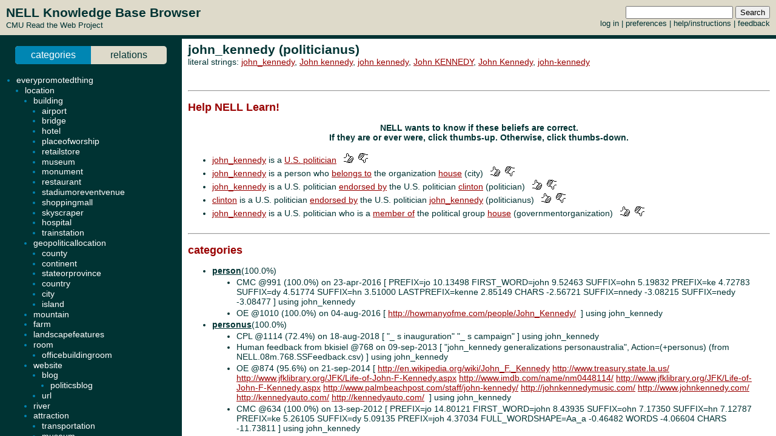

--- FILE ---
content_type: text/html; charset=UTF-8
request_url: http://rtw.ml.cmu.edu/rtw/kbbrowser/entity.php?id=politicianus%3Ajohn_kennedy
body_size: 7397
content:
<?
require_once('config.php');
?>
<html>
<head>
	<link rel="stylesheet" href="../css/browser.css" type="text/css">
</head>
<SCRIPT TYPE="text/javascript">
        if (parent.location.href == self.location.href) {
                if (window.location.href.replace)
                        window.location.replace('./politicianus:john_kennedy');
                else
                        // causes problems with back button, but works
                        window.location.href = './politicianus:john_kennedy';
        }
</SCRIPT>
<script type="text/javascript" src="../inc/geotags.js"></script>
<script type="text/javascript" src="../inc/jquery.min.js"></script>
<script type="text/javascript" src="http://google-maps-utility-library-v3.googlecode.com/svn/trunk/markerclusterer/src/markerclusterer_compiled.js"></script>
<script type="text/javascript">
jQuery.noConflict();
(function($) {
	$(function() {
		$("#maptoggle").click(function() {
			console.log("click");
			$("#map").slideToggle();
		});
		$(".zoom-map").click(function() {
			var id = $(this).attr("id");
			console.log(id);
			id = id.substring(5,id.length);
			console.log(id);
			$("#map").slideDown();
			zoomOnLocation(geotags.dataByEid[id]);
		});
	});
	console.log("entity initialized.");
})(jQuery);
geotags.data = [
];
geotags.dataByEid = {};
for (var i=0;i<geotags.data.length;i++) { geotags.dataByEid[geotags.data[i].title] = geotags.data[i]; }

</script>
<style>
#mappane {float:right; width:400px;}
#maptoggle {text-align:right;padding-bottom:5px;}
#map {xdisplay:none;height:360px;xmargin:20px 40px; }
#geotags-info {margin-right:10px}
#geotags-info th { font-size:10pt; text-align:left }
#geotags-info td { font-size:9pt; text-align:left }
#geotags-info .label {color:#999;xtext-align:right;padding-right:5px;xwidth:80px;padding-top:5px}
</style>


<SCRIPT TYPE="text/javascript">
  top.document.title = "john_kennedy (politicianus) - Read the Web :: NELL KnowledgeBase Browser";
</SCRIPT>
<link href="../css/jquery.qtip.css" rel="stylesheet" type="text/css"/><link href="../css/smoothness/jquery-ui-1.8.7.custom.css" rel="stylesheet" type="text/css"/><script type="text/javascript" src="../inc/jquery.min.js"></script><script type="text/javascript" src="../inc/jquery-ui-1.8.7.custom.min.js"></script><script type="text/javascript" src="../inc/jquery.qtip.min.js"></script>
<script type="text/javascript">

function get_imgfb_state(imgsrc) {
  var lastpart = imgsrc.substring(imgsrc.length-5);
  if (lastpart == "1.gif") return 1;
  else return 0;
}

function commit_feedback(element_id) {
  var factid;
  var stateval;
  if (element_id.substring(0,5) == "fbimg") {
    var lastdash = element_id.lastIndexOf("-");
    factid = element_id.substring(lastdash+1);
    stateval = get_imgfb_state($("#" + element_id).attr("src"));
  } else if (element_id.substring(0,6) == "fbtext") {
    var factid = element_id.substring(element_id.lastIndexOf("-")+1);
    var stateval = $("#" + element_id).val();
  } else {
    alert("Internal error: unrecognized element id " + element_id + "\nFeedback not recorded!");
    return;
  }
  var indicatedval = $("#fbhidden-" + factid).val();

  $.post("feedback.php", { action: "event", controlid: element_id, indicated: indicatedval, state: stateval, from: "2018-09-14 00:42:49" },
         function(data) {
           if (data.substring(0,2) != "ok") {
             alert("Error recording feedback\n" + data);
           } else {
             var results = data.split("=");
             if (results[0] != "ok") {
                 alert("Error parsing server feedback response \"" + results[0] + "\"");
                 return;
             }
             for (var index in results) {
               var cmd = $.trim(results[index]);
               if (cmd == "ok" || cmd == "") continue;
               var elements = cmd.split("||");
               var targets = $("#fbimg-" + elements[0] + "-" + elements[1] + "-" + elements[2]);
               if (targets.length > 0) {
                 targets.attr("src", "../img/fb-" + elements[0] + "-" + elements[3] + ".gif");
                 targets.qtip("option", "content.text", elements[4]);
               }
             }
           }
         });
}

function commit_pfeedback(element_id) {
  if (element_id.substring(0,7) == "pfbtext") {
    var keyval = element_id.substring(element_id.lastIndexOf("-")+1);
    var valval = $("#" + element_id).val();
    $.post("feedback.php", { action: "setp", pid: -1, key: keyval, val: valval, from: "2018-09-14 00:42:49" },
         function(data) {
           if (data.substring(0,2) != "ok") {
             alert("Error recording feedback\n" + data);
           } else {
             var results = data.split("=");
             if (results[0] != "ok") {
                 alert("Error parsing server feedback response \"" + results[0] + "\"");
                 return;
             }
             var riestate = $.trim(results[1]).split(" ");
             var rieval = 0;
             if (riestate[0] > 0 || riestate[1] > 0) rieval = 1;
             var okival = 0;
             if (riestate[2] > 0 || riestate[3] > 0) okival = 1;
             $(".pfbpopup[id^='pfbimg-rie']").attr("src", "../img/fb-baloon-" + rieval + ".gif");
             $(".pfbpopup[id^='pfbimg-oki']").attr("src", "../img/fb-baloon-" + okival + ".gif");
           }
         });
           
  } else {
    alert("Internal error: unrecognized element id " + element_id + "\nFeedback not recorded!");
    return;
  }
}

$(document).ready(function() {
  targets = $("#show_feedback");
  if (targets.length > 0) targets.attr("value", "all");

  $(".fbpopup").click(function() {
    var element_id = $(this).attr("id");
    var lastdash = element_id.lastIndexOf("-");
    factid = element_id.substring(lastdash+1);
    $.get("fbpopup.php", { fbid: factid },
         function(data) {
           $("<div></div>").html(data)
             .dialog({
               title: "All Current Feedback",
               modal: true,
               width: 800,
             });
           })
  });
  $(".fbpopup").qtip({content: {text: false}, show: {effect: false}, hide: {effect: false}, style: {classes: "ui-tooltip-dark", tip: false}});

  $(".pfbpopup").click(function() {
    var element_id = $(this).attr("id");
    var lastdash = element_id.lastIndexOf("-");
    predid = element_id.substring(lastdash+1);
    $.get("fbpopup.php", { pid: predid },
         function(data) {
           $("<div></div>").html(data)
             .dialog({
               title: "All Current Settings",
               modal: true,
               width: 600,
             });
           })
  });
  $(".pfbpopup").qtip({content: {text: false}, show: {effect: false}, hide: {effect: false}, position: {at: "bottom left", my: "top right"}, style: {classes: "ui-tooltip-dark", tip: false}});

  $(".fbimg").click(function(event) {
    commit_feedback($(this).attr("id"));
  });
  $(".fbimg").qtip({content: {text: false}, show: {effect: false}, hide: {effect: false}, style: {classes: "ui-tooltip-dark", tip: false}});
  $(".fbstatic").qtip({content: {text: false}, show: {effect: false}, hide: {effect: false}, style: {classes: "ui-tooltip-dark", tip: false}});

  $(".fbtext").focusout(function(event) {
    if ($(this).attr("value") != $(this).attr("name")) {
      $(this).attr("name", $(this).attr("value"));
      commit_feedback($(this).attr("id"));
    }
  });
  $(".fbtext").keypress(function(event) {
    var keycode = (event.keyCode ? event.keyCode : event.which);
    if(keycode == "13") {
      commit_feedback($(this).attr("id"));
      var textboxes = $(".fbtext");
      var current = textboxes.index(this);
      if (textboxes[current + 1] != null) {
        next = textboxes[current + 1]
        next.focus(); 
        next.select();
      }
      event.stopPropagation();
    }
  });

  $(".pfbtext").focusout(function(event) {
    if ($(this).attr("value") != $(this).attr("name")) {
      $(this).attr("name", $(this).attr("value"));
      commit_pfeedback($(this).attr("id"));
    }
  });
  $(".pfbtext").keypress(function(event) {
    var keycode = (event.keyCode ? event.keyCode : event.which);
    if(keycode == "13") {
      commit_pfeedback($(this).attr("id"));
      var textboxes = $(".pfbtext");
      var current = textboxes.index(this);
      if (textboxes[current + 1] != null) {
        next = textboxes[current + 1]
        next.focus();
        next.select();
      }
      event.stopPropagation();
    }
  });

  $(".entls").mouseenter(function(event) {
    if ($(this).qtip("api")) {
    } else {
      $(this).qtip({
        content: { text: "...", ajax: {url: "literals.php", type: "GET", data: { id : $(this).attr("id") }}},
        show: {effect: false}, hide: {effect: false}, style: {classes: "ui-tooltip-dark", tip: false}
      });
      $(this).qtip("show", event);
    }
  });
});
</script>
<body id="entity" onLoad="javascript: geotags.loaders[geotags.loaders.length]=addSourceMarkers;loadScript();">
<h1>john_kennedy (politicianus)</h1>
<p>literal strings: <a target="_blank" href="http://www.google.com/search?q=%22john_kennedy%22">john_kennedy</a>, <a target="_blank" href="http://www.google.com/search?q=%22John+kennedy%22">John kennedy</a>, <a target="_blank" href="http://www.google.com/search?q=%22john+kennedy%22">john kennedy</a>, <a target="_blank" href="http://www.google.com/search?q=%22John+KENNEDY%22">John KENNEDY</a>, <a target="_blank" href="http://www.google.com/search?q=%22John+Kennedy%22">John Kennedy</a>, <a target="_blank" href="http://www.google.com/search?q=%22john-kennedy%22">john-kennedy</a><br>
</p>

<br><hr><h2>Help NELL Learn!</h2><h3>NELL wants to know if these beliefs are correct.<br>If they are or ever were, click thumbs-up.  Otherwise, click thumbs-down.</h3><br>
<ul><li><a target="_top" href="./politicianus:john_kennedy">john_kennedy</a> is a <a target="_top" href="./pred:politicianus">U.S. politician</a> &nbsp&nbsp<img class="fbimg" id="fbimg-tup-tup-1997753" src="../img/fb-tup-0.gif" title="Mark as Correct"/> &nbsp<img class="fbimg" id="fbimg-tdown-tdown-1997753" src="../img/fb-tdown-0.gif" title="Mark as incorrect"/><input type="hidden" id="fbhidden-1997753" value="john_kennedy||politicianus"/></li>
<li><a target="_top" href="./politicianus:john_kennedy">john_kennedy</a> is a person who <a target="_top" href="./pred:personbelongstoorganization">belongs to</a> the organization <a class="entls" id="entls-39515" target="_top" href="./city:house">house</a> (city) &nbsp&nbsp<img class="fbimg" id="fbimg-tup-tup-1997807" src="../img/fb-tup-0.gif" title="Mark as Correct"/> &nbsp<img class="fbimg" id="fbimg-tdown-tdown-1997807" src="../img/fb-tdown-0.gif" title="Mark as incorrect"/><input type="hidden" id="fbhidden-1997807" value="john_kennedy||house||personbelongstoorganization||personbelongstoorganization||politicianus||city"/></li>
<li><a target="_top" href="./politicianus:john_kennedy">john_kennedy</a> is a U.S. politician <a target="_top" href="./pred:politicianusendorsedbypoliticianus">endorsed by</a> the U.S. politician <a class="entls" id="entls-69692" target="_top" href="./politician:clinton">clinton</a> (politician) &nbsp&nbsp<img class="fbimg" id="fbimg-tup-tup-1997820" src="../img/fb-tup-0.gif" title="Mark as Correct"/> &nbsp<img class="fbimg" id="fbimg-tdown-tdown-1997820" src="../img/fb-tdown-0.gif" title="Mark as incorrect"/><input type="hidden" id="fbhidden-1997820" value="john_kennedy||clinton||politicianusendorsedbypoliticianus||politicianusendorsedbypoliticianus||politicianus||politician"/></li>
<li><a target="_top" href="./politician:clinton">clinton</a> is a U.S. politician <a target="_top" href="./pred:politicianusendorsedbypoliticianus">endorsed by</a> the U.S. politician <a class="entls" id="entls-311301" target="_top" href="./politicianus:john_kennedy">john_kennedy</a> (politicianus) &nbsp&nbsp<img class="fbimg" id="fbimg-tup-tup-2088892s" src="../img/fb-tup-0.gif" title="Mark as Correct"/> &nbsp<img class="fbimg" id="fbimg-tdown-tdown-2088892s" src="../img/fb-tdown-0.gif" title="Mark as incorrect"/><input type="hidden" id="fbhidden-2088892s" value="john_kennedy||john_kennedy||politicianusendorsespoliticianus||politicianusendorsedbypoliticianus||politicianus||politicianus"/></li>
<li><a target="_top" href="./politicianus:john_kennedy">john_kennedy</a> is a U.S. politician who is a <a target="_top" href="./pred:politicianusmemberofpoliticalgroup">member of</a> the political group <a class="entls" id="entls-39513" target="_top" href="./governmentorganization:house">house</a> (governmentorganization) &nbsp&nbsp<img class="fbimg" id="fbimg-tup-tup-1997756" src="../img/fb-tup-0.gif" title="Mark as Correct"/> &nbsp<img class="fbimg" id="fbimg-tdown-tdown-1997756" src="../img/fb-tdown-0.gif" title="Mark as incorrect"/><input type="hidden" id="fbhidden-1997756" value="john_kennedy||house||politicianusmemberofpoliticalgroup||politicianusmemberofpoliticalgroup||politicianus||governmentorganization"/></li>
</ul><br><hr>


		<h2>categories</h2>
	<ul>
<li class="predicate "><strong><a target="_top" href="./pred:person">person</a></strong>(100.0%)</li><ul class=""><li>CMC @991 (100.0%) on 23-apr-2016 [&nbsp;PREFIX=jo	10.13498	FIRST_WORD=john	9.52463	SUFFIX=ohn	5.19832	PREFIX=ke	4.72783	SUFFIX=dy	4.51774	SUFFIX=hn	3.51000	LASTPREFIX=kenne	2.85149	CHARS	-2.56721	SUFFIX=nnedy	-3.08215	SUFFIX=nedy	-3.08477&nbsp;] using john_kennedy</li><li>OE @1010 (100.0%) on 04-aug-2016 [&nbsp;<a target="_blank" href="http://howmanyofme.com/people/John_Kennedy/">http://howmanyofme.com/people/John_Kennedy/</a> &nbsp;] using john_kennedy</li></ul>
<li class="predicate "><strong><a target="_top" href="./pred:personus">personus</a></strong>(100.0%)</li><ul class=""><li>CPL @1114 (72.4%) on 18-aug-2018 [&nbsp;"_ s inauguration" "_ s campaign"&nbsp;] using john_kennedy</li><li>Human feedback from bkisiel @768 on 09-sep-2013 [&nbsp;"john_kennedy generalizations personaustralia", Action=(+personus) (from NELL.08m.768.SSFeedback.csv)&nbsp;] using john_kennedy</li><li>OE @874 (95.6%) on 21-sep-2014 [&nbsp;<a target="_blank" href="http://en.wikipedia.org/wiki/John_F._Kennedy">http://en.wikipedia.org/wiki/John_F._Kennedy</a> <a target="_blank" href="http://www.treasury.state.la.us/">http://www.treasury.state.la.us/</a> <a target="_blank" href="http://www.jfklibrary.org/JFK/Life-of-John-F-Kennedy.aspx">http://www.jfklibrary.org/JFK/Life-of-John-F-Kennedy.aspx</a> <a target="_blank" href="http://www.imdb.com/name/nm0448114/">http://www.imdb.com/name/nm0448114/</a> <a target="_blank" href="http://www.jfklibrary.org/JFK/Life-of-John-F-Kennedy.aspx">http://www.jfklibrary.org/JFK/Life-of-John-F-Kennedy.aspx</a> <a target="_blank" href="http://www.palmbeachpost.com/staff/john-kennedy/">http://www.palmbeachpost.com/staff/john-kennedy/</a> <a target="_blank" href="http://johnkennedymusic.com/">http://johnkennedymusic.com/</a> <a target="_blank" href="http://www.johnkennedy.com/">http://www.johnkennedy.com/</a> <a target="_blank" href="http://kennedyauto.com/">http://kennedyauto.com/</a> <a target="_blank" href="http://kennedyauto.com/">http://kennedyauto.com/</a> &nbsp;] using john_kennedy</li><li>CMC @634 (100.0%) on 13-sep-2012 [&nbsp;PREFIX=jo	14.80121	FIRST_WORD=john	8.43935	SUFFIX=ohn	7.17350	SUFFIX=hn	7.12787	PREFIX=ke	5.26105	SUFFIX=dy	5.09135	PREFIX=joh	4.37034	FULL_WORDSHAPE=Aa_a	-0.46482	WORDS	-4.06604	CHARS	-11.73811&nbsp;] using john_kennedy</li><li>SEAL @611 (98.4%) on 09-jul-2012 [&nbsp;<a target="_blank" href="http://www.sport-komplett.de/sport-komplett/sportarten/b/baseball/hst/7.html">1</a> <a target="_blank" href="http://www.historicautographcompany.com/new/index.php/checklist/view-list/2010-in-memory-of">2</a> <a target="_blank" href="http://answers.yahoo.com/question/index?qid=20070224163545AAunQb3">3</a> <a target="_blank" href="http://www.allcompetitions.com/bs_wsros.htm">4</a> <a target="_blank" href="http://mysite.verizon.net/eaglevl/example1.htm">5</a> <a target="_blank" href="http://www.baseball-reference.com/bullpen/Major_League_Players_Who_Played_in_the_1950s">6</a>&nbsp;] using john_kennedy</li></ul>
<li class="predicate "><strong><a target="_top" href="./pred:politicianus">politicianus</a></strong>(100.0%)</li><ul class=""><li>SEAL @581 (75.0%) on 29-may-2012 [&nbsp;<a target="_blank" href="http://www.family-crests.org/famcres50mos.html">1</a> <a target="_blank" href="http://clerk.house.gov/member_info/electionInfo/2004/2004Stat.htm">2</a>&nbsp;] using john_kennedy</li><li>MBL @1067 (98.4%) on 21-jul-2017 [&nbsp;Promotion of person:john_kennedy politicianusmemberofpoliticalgroup governmentorganization:house&nbsp;] </li><li>CMC @584 (100.0%) on 01-jun-2012 [&nbsp;PREFIX=jo	13.33486	FIRST_WORD=john	9.39879	SUFFIX=ohn	7.49231	SUFFIX=hn	7.43507	PREFIX=ke	6.35821	SUFFIX=dy	5.25214	PREFIX=joh	3.60575	FULL_WORDSHAPE=Aa_a	-0.69151	CHARS	-7.94834	WORDS	-8.81560&nbsp;] using john_kennedy</li><li>CPL @1108 (72.4%) on 06-jun-2018 [&nbsp;"_ s inauguration" "_ s campaign"&nbsp;] using john_kennedy</li></ul>
<li class="predicate "><strong><a target="_top" href="./pred:politician">politician</a></strong>(100.0%)</li><ul class=""><li>OE @907 (100.0%) on 26-feb-2015 [&nbsp;<a target="_blank" href="http://howmanyofme.com/people/John_Kennedy/">http://howmanyofme.com/people/John_Kennedy/</a> &nbsp;] using john_kennedy</li><li>CPL @1109 (72.4%) on 12-jun-2018 [&nbsp;"_ s inauguration" "_ s campaign"&nbsp;] using john_kennedy</li><li>SEAL @235 (96.9%) on 15-apr-2011 [&nbsp;<a target="_blank" href="http://boards.ancestry.com/surnames.canaday/158.1.1.1.1.3.1/mb.ashx">1</a> <a target="_blank" href="http://alumniphotos.99k.org/2010/09/mustang-high-school-oklahoma/">2</a> <a target="_blank" href="http://boards.ancestry.com/localities.northam.usa.states.kentucky.tips/265/mb.ashx">3</a> <a target="_blank" href="http://listsearches.rootsweb.com/th/read/HANCOCK/1999-10/0940301154">4</a> <a target="_blank" href="http://archiver.rootsweb.ancestry.com/th/read/CANADAY/2006-03/1142133281">5</a>&nbsp;] using john_kennedy</li><li>CMC @284 (100.0%) on 04-jun-2011 [&nbsp;PREFIX=jo	12.02833	FIRST_WORD=john	8.50213	SUFFIX=ohn	7.57454	SUFFIX=hn	7.54382	PREFIX=joh	6.13283	PREFIX=ke	5.80232	SUFFIX=dy	3.46159	FULL_WORDSHAPE=Aa_a	-0.87374	WORDS	-4.17442	CHARS	-8.22972&nbsp;] using john_kennedy</li></ul>
<li class="predicate "><strong><a target="_top" href="./pred:personnorthamerica">personnorthamerica</a></strong>(100.0%)</li><ul class=""><li>OE @874 (100.0%) on 21-sep-2014 [&nbsp;<a target="_blank" href="http://en.wikipedia.org/wiki/John_F._Kennedy">http://en.wikipedia.org/wiki/John_F._Kennedy</a> <a target="_blank" href="http://www.jfklibrary.org/JFK/Life-of-John-F-Kennedy.aspx">http://www.jfklibrary.org/JFK/Life-of-John-F-Kennedy.aspx</a> <a target="_blank" href="http://www.treasury.state.la.us/">http://www.treasury.state.la.us/</a> <a target="_blank" href="http://johnkennedymusic.com/">http://johnkennedymusic.com/</a> <a target="_blank" href="http://www.palmbeachpost.com/staff/john-kennedy/">http://www.palmbeachpost.com/staff/john-kennedy/</a> <a target="_blank" href="http://www.johnkennedy.com/">http://www.johnkennedy.com/</a> <a target="_blank" href="http://kennedyauto.com/">http://kennedyauto.com/</a> <a target="_blank" href="http://www.imdb.com/name/nm0448114/">http://www.imdb.com/name/nm0448114/</a> <a target="_blank" href="http://www.jfklibrary.org/JFK/Life-of-John-F-Kennedy.aspx">http://www.jfklibrary.org/JFK/Life-of-John-F-Kennedy.aspx</a> <a target="_blank" href="http://kennedyauto.com/">http://kennedyauto.com/</a> &nbsp;] using john_kennedy</li><li>CMC @694 (100.0%) on 05-feb-2013 [&nbsp;PREFIX=jo	14.26883	FIRST_WORD=john	7.84170	PREFIX=ke	6.65737	SUFFIX=hn	6.04487	SUFFIX=ohn	6.03211	SUFFIX=dy	5.88021	LASTSUFFIX=edy	2.47500	POS=NN	-2.17721	CHARS	-4.25163	WORDS	-5.52713&nbsp;] using john_kennedy</li><li>SEAL @145 (75.0%) on 04-sep-2010 [&nbsp;<a target="_blank" href="http://nicholsonrecords.com/movies/index-all.html">1</a> <a target="_blank" href="http://clerk.house.gov/member_info/electionInfo/2004/2004Stat.htm">2</a>&nbsp;] using john_kennedy</li></ul>
	</ul>
		<h2>relations</h2>
	
	
	<ul><ul>

	
</ul><li class="predicate "><strong><a target="_top" href="./pred:agentbelongstoorganization">agentbelongstoorganization</a></strong></li><ul><li class=""><a class="entls" id="entls-39513" target="_top" href="./governmentorganization:house">house</a> (governmentorganization) (98.4%)</li><ul class="src "><li>CPL @1094 (93.8%) on 01-jan-2018 [&nbsp;"arg1 was in the White arg2" "arg1 win the White arg2" "arg1 won the White arg2" "arg1 entered the White arg2"&nbsp;] using (john_kennedy, house)</li></ul>
<li class=""><a class="entls" id="entls-39515" target="_top" href="./city:house">house</a> (city) (93.8%)</li><ul class="src "><li>CPL @1094 (93.8%) on 01-jan-2018 [&nbsp;"arg1 was in the White arg2" "arg1 win the White arg2" "arg1 won the White arg2" "arg1 entered the White arg2"&nbsp;] using (john_kennedy, house)</li></ul>
</ul><li class="predicate "><strong><a target="_top" href="./pred:agentcollaborateswithagent">agentcollaborateswithagent</a></strong></li><ul><li class=""><a class="entls" id="entls-39513" target="_top" href="./governmentorganization:house">house</a> (governmentorganization) (98.4%)</li><ul class="src "><li>CPL @1098 (75.0%) on 21-jan-2018 [&nbsp;"arg1 win the White arg2" "arg1 won the White arg2"&nbsp;] using (house, john_kennedy)</li><li>CPL @1098 (75.0%) on 21-jan-2018 [&nbsp;"arg1 win the White arg2" "arg1 won the White arg2"&nbsp;] using (john_kennedy, house)</li></ul>
<li class=""><a class="entls" id="entls-39515" target="_top" href="./city:house">house</a> (city) (96.9%)</li><ul class="src "><li>CPL @1098 (75.0%) on 21-jan-2018 [&nbsp;"arg1 win the White arg2" "arg1 won the White arg2"&nbsp;] using (house, john_kennedy)</li><li>CPL @1098 (75.0%) on 21-jan-2018 [&nbsp;"arg1 win the White arg2" "arg1 won the White arg2"&nbsp;] using (john_kennedy, house)</li></ul>
<li class=""><a class="entls" id="entls-39521" target="_top" href="./person:house">house</a> (person) (93.8%)</li><ul class="src "><li>CPL @1098 (75.0%) on 21-jan-2018 [&nbsp;"arg1 win the White arg2" "arg1 won the White arg2"&nbsp;] using (house, john_kennedy)</li><li>CPL @1098 (75.0%) on 21-jan-2018 [&nbsp;"arg1 win the White arg2" "arg1 won the White arg2"&nbsp;] using (john_kennedy, house)</li></ul>
<li class=""><a class="entls" id="entls-39521" target="_top" href="./person:house">house</a> (person) (93.8%)</li><ul class="src "><li>CPL @1098 (75.0%) on 21-jan-2018 [&nbsp;"arg1 win the White arg2" "arg1 won the White arg2"&nbsp;] using (house, john_kennedy)</li><li>CPL @1098 (75.0%) on 21-jan-2018 [&nbsp;"arg1 win the White arg2" "arg1 won the White arg2"&nbsp;] using (john_kennedy, house)</li></ul>
</ul><li class="predicate "><strong><a target="_top" href="./pred:agentcontrols">agentcontrols</a></strong></li><ul><li class=""><a class="entls" id="entls-803826" target="_top" href="./conference:ifpi">ifpi</a> (93.8%)</li><ul class="src "><li>CPL @1094 (93.8%) on 01-jan-2018 [&nbsp;"arg2 chairman and CEO arg1" "arg2 Chairman and CEO arg1" "arg2 chairman arg1" "arg2 Chairman and Chief Executive arg1"&nbsp;] using (john_kennedy, ifpi)</li></ul>
</ul><li class="predicate "><strong><a target="_top" href="./pred:personbelongstoorganization">personbelongstoorganization</a></strong></li><ul><li class=""><a class="entls" id="entls-39515" target="_top" href="./city:house">house</a> (city) (99.6%)</li><ul class="src "><li>CPL @1094 (99.6%) on 01-jan-2018 [&nbsp;"arg1 out of the White arg2" "arg1 was in the White arg2" "arg1 moved into the White arg2" "arg1 sits in the White arg2" "arg1 sat in the White arg2" "arg1 occupied the White arg2" "arg1 won the White arg2" "arg1 entered the White arg2"&nbsp;] using (john_kennedy, house)</li></ul>
<li class=""><a class="entls" id="entls-39513" target="_top" href="./governmentorganization:house">house</a> (governmentorganization) (98.4%)</li><ul class="src "><li>CPL @1094 (99.6%) on 01-jan-2018 [&nbsp;"arg1 out of the White arg2" "arg1 was in the White arg2" "arg1 moved into the White arg2" "arg1 sits in the White arg2" "arg1 sat in the White arg2" "arg1 occupied the White arg2" "arg1 won the White arg2" "arg1 entered the White arg2"&nbsp;] using (john_kennedy, house)</li></ul>
</ul><li class="predicate "><strong><a target="_top" href="./pred:politicianusendorsedbypoliticianus">politicianusendorsedbypoliticianus</a></strong></li><ul><li class=""><a class="entls" id="entls-69692" target="_top" href="./politician:clinton">clinton</a> (politician) (98.4%)</li><ul class="src "><li>CPL @1103 (98.4%) on 06-mar-2018 [&nbsp;"arg1 and Bill and Hillary arg2" "arg1 or Bill arg2" "arg1 and Bill arg2" "arg1 to William Jefferson arg2" "arg1 through Bill arg2" "arg1 or even Bill arg2"&nbsp;] using (john_kennedy, clinton)</li></ul>
</ul><li class="predicate "><strong><a target="_top" href="./pred:politicianusendorsespoliticianus">politicianusendorsespoliticianus</a></strong></li><ul><li class=""><a class="entls" id="entls-69692" target="_top" href="./politician:clinton">clinton</a> (politician) (98.4%)</li><ul class="src "><li>CPL @1103 (98.4%) on 06-mar-2018 [&nbsp;"arg2 and Bill and Hillary arg1" "arg2 or Bill arg1" "arg2 and Bill arg1" "arg2 to William Jefferson arg1" "arg2 through Bill arg1" "arg2 or even Bill arg1"&nbsp;] using (clinton, john_kennedy)</li></ul>
</ul><li class="predicate "><strong><a target="_top" href="./pred:politicianusmemberofpoliticalgroup">politicianusmemberofpoliticalgroup</a></strong></li><ul><li class=""><a class="entls" id="entls-39513" target="_top" href="./governmentorganization:house">house</a> (governmentorganization) (96.9%)</li><ul class="src "><li>CPL @1094 (96.9%) on 01-jan-2018 [&nbsp;"arg1 win the White arg2" "arg1 sits in the White arg2" "arg1 sat in the White arg2" "arg1 occupied the White arg2" "arg1 won the White arg2"&nbsp;] using (john_kennedy, house)</li></ul>
</ul><li class="predicate "><strong><a target="_top" href="./pred:proxyfor">proxyfor</a></strong></li><ul><li class=""><a class="entls" id="entls-803826" target="_top" href="./conference:ifpi">ifpi</a> (93.8%)</li><ul class="src "><li>CPL @1096 (93.8%) on 18-jan-2018 [&nbsp;"arg2 chairman and CEO arg1" "arg2 Chairman and CEO arg1" "arg2 chairman arg1" "arg2 chief executive arg1"&nbsp;] using (john_kennedy, ifpi)</li></ul>
<p align=center><h3>NELL has only weak evidence for items listed in grey</h3></p></ul><li class="predicate candidate"><strong><a target="_top" href="./pred:agentcollaborateswithagent">agentcollaborateswithagent</a></strong></li><ul><li class="candidate"><a class="entls" id="entls-39515" target="_top" href="./city:house">house</a> (city)</li><ul class="src candidate"><li>CPL @1098 (75.0%) on 21-jan-2018 [&nbsp;"arg1 win the White arg2" "arg1 won the White arg2"&nbsp;] using (house, john_kennedy)</li><li>CPL @1098 (75.0%) on 21-jan-2018 [&nbsp;"arg1 win the White arg2" "arg1 won the White arg2"&nbsp;] using (john_kennedy, house)</li></ul>
<li class="candidate"><a class="entls" id="entls-261555" target="_top" href="./sportsteam:harvard_university">harvard_university</a> (sportsteam)</li><ul class="src candidate"><li>CPL @1108 (75.0%) on 07-jun-2018 [&nbsp;"arg1 School of Government at arg2" "arg1 School of Government of arg2"&nbsp;] using (john_kennedy, harvard_university)</li><li>CPL @1108 (75.0%) on 07-jun-2018 [&nbsp;"arg1 School of Government at arg2" "arg1 School of Government of arg2"&nbsp;] using (harvard_university, john_kennedy)</li></ul>
<li class="candidate"><a class="entls" id="entls-261555" target="_top" href="./sportsteam:harvard_university">harvard_university</a> (sportsteam)</li><ul class="src candidate"><li>CPL @1108 (75.0%) on 07-jun-2018 [&nbsp;"arg1 School of Government at arg2" "arg1 School of Government of arg2"&nbsp;] using (john_kennedy, harvard_university)</li><li>CPL @1108 (75.0%) on 07-jun-2018 [&nbsp;"arg1 School of Government at arg2" "arg1 School of Government of arg2"&nbsp;] using (harvard_university, john_kennedy)</li></ul>
<li class="candidate"><a class="entls" id="entls-261214" target="_top" href="./university:harvard_university">harvard_university</a> (university)</li><ul class="src candidate"><li>CPL @1108 (75.0%) on 07-jun-2018 [&nbsp;"arg1 School of Government at arg2" "arg1 School of Government of arg2"&nbsp;] using (john_kennedy, harvard_university)</li><li>CPL @1108 (75.0%) on 07-jun-2018 [&nbsp;"arg1 School of Government at arg2" "arg1 School of Government of arg2"&nbsp;] using (harvard_university, john_kennedy)</li></ul>
<li class="candidate"><a class="entls" id="entls-261214" target="_top" href="./university:harvard_university">harvard_university</a> (university)</li><ul class="src candidate"><li>CPL @1108 (75.0%) on 07-jun-2018 [&nbsp;"arg1 School of Government at arg2" "arg1 School of Government of arg2"&nbsp;] using (john_kennedy, harvard_university)</li><li>CPL @1108 (75.0%) on 07-jun-2018 [&nbsp;"arg1 School of Government at arg2" "arg1 School of Government of arg2"&nbsp;] using (harvard_university, john_kennedy)</li></ul>
</ul><li class="predicate candidate"><strong><a target="_top" href="./pred:agentcontrols">agentcontrols</a></strong></li><ul><li class="candidate"><a class="entls" id="entls-46789" target="_top" href="./beverage:white">white</a> (beverage)</li><ul class="src candidate"><li>CPL @1105 (75.0%) on 25-mar-2018 [&nbsp;"arg2 House of President arg1" "arg2 House for Presidents arg1"&nbsp;] using (john_kennedy, white)</li></ul>
<li class="candidate"><a class="entls" id="entls-46781" target="_top" href="./color:white">white</a> (color)</li><ul class="src candidate"><li>CPL @1105 (75.0%) on 25-mar-2018 [&nbsp;"arg2 House of President arg1" "arg2 House for Presidents arg1"&nbsp;] using (john_kennedy, white)</li></ul>
<li class="candidate"><a class="entls" id="entls-46784" target="_top" href="./televisionshow:white">white</a> (televisionshow)</li><ul class="src candidate"><li>CPL @1105 (75.0%) on 25-mar-2018 [&nbsp;"arg2 House of President arg1" "arg2 House for Presidents arg1"&nbsp;] using (john_kennedy, white)</li></ul>
<li class="candidate"><a class="entls" id="entls-46787" target="_top" href="./visualartist:white">white</a> (visualartist)</li><ul class="src candidate"><li>CPL @1105 (75.0%) on 25-mar-2018 [&nbsp;"arg2 House of President arg1" "arg2 House for Presidents arg1"&nbsp;] using (john_kennedy, white)</li></ul>
<li class="candidate"><a class="entls" id="entls-46779" target="_top" href="./writer:white">white</a> (writer)</li><ul class="src candidate"><li>CPL @1105 (75.0%) on 25-mar-2018 [&nbsp;"arg2 House of President arg1" "arg2 House for Presidents arg1"&nbsp;] using (john_kennedy, white)</li></ul>
</ul><li class="predicate candidate"><strong><a target="_top" href="./pred:agentbelongstoorganization">agentbelongstoorganization</a></strong></li><ul><li class="candidate"><a class="entls" id="entls-39522" target="_top" href="./attraction:house001">house001</a></li><ul class="src candidate"><li>CPL @1094 (93.8%) on 01-jan-2018 [&nbsp;"arg1 was in the White arg2" "arg1 win the White arg2" "arg1 won the White arg2" "arg1 entered the White arg2"&nbsp;] using (john_kennedy, house)</li></ul>
<li class="candidate"><a class="entls" id="entls-39519" target="_top" href="./book:house">house</a> (book)</li><ul class="src candidate"><li>CPL @1094 (93.8%) on 01-jan-2018 [&nbsp;"arg1 was in the White arg2" "arg1 win the White arg2" "arg1 won the White arg2" "arg1 entered the White arg2"&nbsp;] using (john_kennedy, house)</li></ul>
<li class="candidate"><a class="entls" id="entls-803826" target="_top" href="./conference:ifpi">ifpi</a></li><ul class="src candidate"><li>CPL @1094 (98.4%) on 01-jan-2018 [&nbsp;"arg2 chairman and chief executive arg1" "arg2 chairman and CEO arg1" "arg2 Chairman and CEO arg1" "arg2 chairman arg1" "arg2 Chairman and Chief Executive arg1" "arg2 chief executive arg1"&nbsp;] using (john_kennedy, ifpi)</li></ul>
<li class="candidate"><a class="entls" id="entls-39517" target="_top" href="./musicgenre:house">house</a> (musicgenre)</li><ul class="src candidate"><li>CPL @1094 (93.8%) on 01-jan-2018 [&nbsp;"arg1 was in the White arg2" "arg1 win the White arg2" "arg1 won the White arg2" "arg1 entered the White arg2"&nbsp;] using (john_kennedy, house)</li></ul>
<li class="candidate"><a class="entls" id="entls-39521" target="_top" href="./person:house">house</a> (person)</li><ul class="src candidate"><li>CPL @1094 (93.8%) on 01-jan-2018 [&nbsp;"arg1 was in the White arg2" "arg1 win the White arg2" "arg1 won the White arg2" "arg1 entered the White arg2"&nbsp;] using (john_kennedy, house)</li></ul>
<li class="candidate"><a class="entls" id="entls-39518" target="_top" href="./room:house">house</a> (room)</li><ul class="src candidate"><li>CPL @1094 (93.8%) on 01-jan-2018 [&nbsp;"arg1 was in the White arg2" "arg1 win the White arg2" "arg1 won the White arg2" "arg1 entered the White arg2"&nbsp;] using (john_kennedy, house)</li></ul>
<li class="candidate"><a class="entls" id="entls-39520" target="_top" href="./street:house">house</a> (street)</li><ul class="src candidate"><li>CPL @1094 (93.8%) on 01-jan-2018 [&nbsp;"arg1 was in the White arg2" "arg1 win the White arg2" "arg1 won the White arg2" "arg1 entered the White arg2"&nbsp;] using (john_kennedy, house)</li></ul>
<li class="candidate"><a class="entls" id="entls-39514" target="_top" href="./televisionshow:house">house</a> (televisionshow)</li><ul class="src candidate"><li>CPL @1094 (93.8%) on 01-jan-2018 [&nbsp;"arg1 was in the White arg2" "arg1 win the White arg2" "arg1 won the White arg2" "arg1 entered the White arg2"&nbsp;] using (john_kennedy, house)</li></ul>
</ul><li class="predicate candidate"><strong><a target="_top" href="./pred:agentcollaborateswithagent">agentcollaborateswithagent</a></strong></li><ul><li class="candidate"><a class="entls" id="entls-39522" target="_top" href="./attraction:house001">house001</a></li><ul class="src candidate"><li>CPL @1098 (75.0%) on 21-jan-2018 [&nbsp;"arg1 win the White arg2" "arg1 won the White arg2"&nbsp;] using (house, john_kennedy)</li><li>CPL @1098 (75.0%) on 21-jan-2018 [&nbsp;"arg1 win the White arg2" "arg1 won the White arg2"&nbsp;] using (john_kennedy, house)</li></ul>
<li class="candidate"><a class="entls" id="entls-39519" target="_top" href="./book:house">house</a> (book)</li><ul class="src candidate"><li>CPL @1098 (75.0%) on 21-jan-2018 [&nbsp;"arg1 win the White arg2" "arg1 won the White arg2"&nbsp;] using (house, john_kennedy)</li><li>CPL @1098 (75.0%) on 21-jan-2018 [&nbsp;"arg1 win the White arg2" "arg1 won the White arg2"&nbsp;] using (john_kennedy, house)</li></ul>
<li class="candidate"><a class="entls" id="entls-261179" target="_top" href="./building:harvard_university">harvard_university</a> (building)</li><ul class="src candidate"><li>CPL @1108 (75.0%) on 07-jun-2018 [&nbsp;"arg1 School of Government at arg2" "arg1 School of Government of arg2"&nbsp;] using (john_kennedy, harvard_university)</li><li>CPL @1108 (75.0%) on 07-jun-2018 [&nbsp;"arg1 School of Government at arg2" "arg1 School of Government of arg2"&nbsp;] using (harvard_university, john_kennedy)</li></ul>
<li class="candidate"><a class="entls" id="entls-803826" target="_top" href="./conference:ifpi">ifpi</a></li><ul class="src candidate"><li>CPL @1094 (96.9%) on 01-jan-2018 [&nbsp;"arg1 chairman and CEO arg2" "arg1 Chairman and CEO arg2" "arg1 chairman arg2" "arg1 Chairman and Chief Executive arg2" "arg1 chief executive arg2"&nbsp;] using (ifpi, john_kennedy)</li><li>CPL @1094 (96.9%) on 01-jan-2018 [&nbsp;"arg1 chairman and CEO arg2" "arg1 Chairman and CEO arg2" "arg1 chairman arg2" "arg1 Chairman and Chief Executive arg2" "arg1 chief executive arg2"&nbsp;] using (john_kennedy, ifpi)</li><li>OE @880 (98.2%) on 19-oct-2014 [&nbsp;<a target="_blank" href="http://torrentfreak.com/the-pirate-bay-trial-day-8-090225/">http://torrentfreak.com/the-pirate-bay-trial-day-8-090225/</a> <a target="_blank" href="http://www.piratpartiet.dk/node/32">http://www.piratpartiet.dk/node/32</a> <a target="_blank" href="http://www.theguardian.com/business/2010/jan/21/musicindustry-pirate-bay">http://www.theguardian.com/business/2010/jan/21/musicindustry-pirate-bay</a> <a target="_blank" href="http://betanews.com/2006/10/17/ifpi-sues-8-000-p2p-file-swappers/">http://betanews.com/2006/10/17/ifpi-sues-8-000-p2p-file-swappers/</a> <a target="_blank" href="http://torrentfreak.com/the-pirate-bay-trial-day-8-090225/">http://torrentfreak.com/the-pirate-bay-trial-day-8-090225/</a> <a target="_blank" href="http://torrentfreak.com/the-pirate-bay-trial-day-8-090225/">http://torrentfreak.com/the-pirate-bay-trial-day-8-090225/</a> <a target="_blank" href="http://www.themusicnetwork.com/hot-seat-frances-moore-ceo-ifpi/">http://www.themusicnetwork.com/hot-seat-frances-moore-ceo-ifpi/</a> <a target="_blank" href="http://arstechnica.com/tech-policy/2009/04/the-pirate-bay-verdict-guilty-with-jail-time/">http://arstechnica.com/tech-policy/2009/04/the-pirate-bay-verdict-guilty-with-jail-time/</a> <a target="_blank" href="http://en.wikipedia.org/wiki/International_Federation_of_the_Phonographic_Industry">http://en.wikipedia.org/wiki/International_Federation_of_the_Phonographic_Industry</a> &nbsp;] using (john_kennedy, ifpi)</li><li>OE @880 (98.2%) on 19-oct-2014 [&nbsp;<a target="_blank" href="http://torrentfreak.com/the-pirate-bay-trial-day-8-090225/">http://torrentfreak.com/the-pirate-bay-trial-day-8-090225/</a> <a target="_blank" href="http://www.piratpartiet.dk/node/32">http://www.piratpartiet.dk/node/32</a> <a target="_blank" href="http://www.theguardian.com/business/2010/jan/21/musicindustry-pirate-bay">http://www.theguardian.com/business/2010/jan/21/musicindustry-pirate-bay</a> <a target="_blank" href="http://betanews.com/2006/10/17/ifpi-sues-8-000-p2p-file-swappers/">http://betanews.com/2006/10/17/ifpi-sues-8-000-p2p-file-swappers/</a> <a target="_blank" href="http://torrentfreak.com/the-pirate-bay-trial-day-8-090225/">http://torrentfreak.com/the-pirate-bay-trial-day-8-090225/</a> <a target="_blank" href="http://torrentfreak.com/the-pirate-bay-trial-day-8-090225/">http://torrentfreak.com/the-pirate-bay-trial-day-8-090225/</a> <a target="_blank" href="http://www.themusicnetwork.com/hot-seat-frances-moore-ceo-ifpi/">http://www.themusicnetwork.com/hot-seat-frances-moore-ceo-ifpi/</a> <a target="_blank" href="http://arstechnica.com/tech-policy/2009/04/the-pirate-bay-verdict-guilty-with-jail-time/">http://arstechnica.com/tech-policy/2009/04/the-pirate-bay-verdict-guilty-with-jail-time/</a> <a target="_blank" href="http://en.wikipedia.org/wiki/International_Federation_of_the_Phonographic_Industry">http://en.wikipedia.org/wiki/International_Federation_of_the_Phonographic_Industry</a> &nbsp;] using (ifpi, john_kennedy)</li></ul>
<li class="candidate"><a class="entls" id="entls-261098" target="_top" href="./geopoliticallocation:harvard_university">harvard_university</a> (geopoliticallocation)</li><ul class="src candidate"><li>CPL @1108 (75.0%) on 07-jun-2018 [&nbsp;"arg1 School of Government at arg2" "arg1 School of Government of arg2"&nbsp;] using (john_kennedy, harvard_university)</li><li>CPL @1108 (75.0%) on 07-jun-2018 [&nbsp;"arg1 School of Government at arg2" "arg1 School of Government of arg2"&nbsp;] using (harvard_university, john_kennedy)</li></ul>
<li class="candidate"><a class="entls" id="entls-39517" target="_top" href="./musicgenre:house">house</a> (musicgenre)</li><ul class="src candidate"><li>CPL @1098 (75.0%) on 21-jan-2018 [&nbsp;"arg1 win the White arg2" "arg1 won the White arg2"&nbsp;] using (house, john_kennedy)</li><li>CPL @1098 (75.0%) on 21-jan-2018 [&nbsp;"arg1 win the White arg2" "arg1 won the White arg2"&nbsp;] using (john_kennedy, house)</li></ul>
<li class="candidate"><a class="entls" id="entls-39518" target="_top" href="./room:house">house</a> (room)</li><ul class="src candidate"><li>CPL @1098 (75.0%) on 21-jan-2018 [&nbsp;"arg1 win the White arg2" "arg1 won the White arg2"&nbsp;] using (house, john_kennedy)</li><li>CPL @1098 (75.0%) on 21-jan-2018 [&nbsp;"arg1 win the White arg2" "arg1 won the White arg2"&nbsp;] using (john_kennedy, house)</li></ul>
<li class="candidate"><a class="entls" id="entls-39520" target="_top" href="./street:house">house</a> (street)</li><ul class="src candidate"><li>CPL @1098 (75.0%) on 21-jan-2018 [&nbsp;"arg1 win the White arg2" "arg1 won the White arg2"&nbsp;] using (house, john_kennedy)</li><li>CPL @1098 (75.0%) on 21-jan-2018 [&nbsp;"arg1 win the White arg2" "arg1 won the White arg2"&nbsp;] using (john_kennedy, house)</li></ul>
<li class="candidate"><a class="entls" id="entls-39514" target="_top" href="./televisionshow:house">house</a> (televisionshow)</li><ul class="src candidate"><li>CPL @1098 (75.0%) on 21-jan-2018 [&nbsp;"arg1 win the White arg2" "arg1 won the White arg2"&nbsp;] using (house, john_kennedy)</li><li>CPL @1098 (75.0%) on 21-jan-2018 [&nbsp;"arg1 win the White arg2" "arg1 won the White arg2"&nbsp;] using (john_kennedy, house)</li></ul>
</ul><li class="predicate candidate"><strong><a target="_top" href="./pred:agentcontrols">agentcontrols</a></strong></li><ul><li class="candidate"><a class="entls" id="entls-46791" target="_top" href="./bird:white">white</a> (bird)</li><ul class="src candidate"><li>CPL @1105 (75.0%) on 25-mar-2018 [&nbsp;"arg2 House of President arg1" "arg2 House for Presidents arg1"&nbsp;] using (john_kennedy, white)</li></ul>
<li class="candidate"><a class="entls" id="entls-46788" target="_top" href="./bodypart:white">white</a> (bodypart)</li><ul class="src candidate"><li>CPL @1105 (75.0%) on 25-mar-2018 [&nbsp;"arg2 House of President arg1" "arg2 House for Presidents arg1"&nbsp;] using (john_kennedy, white)</li></ul>
<li class="candidate"><a class="entls" id="entls-46783" target="_top" href="./clothing:white">white</a> (clothing)</li><ul class="src candidate"><li>CPL @1105 (75.0%) on 25-mar-2018 [&nbsp;"arg2 House of President arg1" "arg2 House for Presidents arg1"&nbsp;] using (john_kennedy, white)</li></ul>
<li class="candidate"><a class="entls" id="entls-46778" target="_top" href="./crustacean:white">white</a> (crustacean)</li><ul class="src candidate"><li>CPL @1105 (75.0%) on 25-mar-2018 [&nbsp;"arg2 House of President arg1" "arg2 House for Presidents arg1"&nbsp;] using (john_kennedy, white)</li></ul>
<li class="candidate"><a class="entls" id="entls-46780" target="_top" href="./election:white">white</a> (election)</li><ul class="src candidate"><li>CPL @1105 (75.0%) on 25-mar-2018 [&nbsp;"arg2 House of President arg1" "arg2 House for Presidents arg1"&nbsp;] using (john_kennedy, white)</li></ul>
<li class="candidate"><a class="entls" id="entls-46792" target="_top" href="./fish:white">white</a> (fish)</li><ul class="src candidate"><li>CPL @1105 (75.0%) on 25-mar-2018 [&nbsp;"arg2 House of President arg1" "arg2 House for Presidents arg1"&nbsp;] using (john_kennedy, white)</li></ul>
<li class="candidate"><a class="entls" id="entls-46793" target="_top" href="./grain:white">white</a> (grain)</li><ul class="src candidate"><li>CPL @1105 (75.0%) on 25-mar-2018 [&nbsp;"arg2 House of President arg1" "arg2 House for Presidents arg1"&nbsp;] using (john_kennedy, white)</li></ul>
<li class="candidate"><a class="entls" id="entls-46786" target="_top" href="./hotel:white">white</a> (hotel)</li><ul class="src candidate"><li>CPL @1105 (75.0%) on 25-mar-2018 [&nbsp;"arg2 House of President arg1" "arg2 House for Presidents arg1"&nbsp;] using (john_kennedy, white)</li></ul>
<li class="candidate"><a class="entls" id="entls-46785" target="_top" href="./insect:white">white</a> (insect)</li><ul class="src candidate"><li>CPL @1105 (75.0%) on 25-mar-2018 [&nbsp;"arg2 House of President arg1" "arg2 House for Presidents arg1"&nbsp;] using (john_kennedy, white)</li></ul>
<li class="candidate"><a class="entls" id="entls-46794" target="_top" href="./legume:white">white</a> (legume)</li><ul class="src candidate"><li>CPL @1105 (75.0%) on 25-mar-2018 [&nbsp;"arg2 House of President arg1" "arg2 House for Presidents arg1"&nbsp;] using (john_kennedy, white)</li></ul>
<li class="candidate"><a class="entls" id="entls-46790" target="_top" href="./mediatype:white">white</a> (mediatype)</li><ul class="src candidate"><li>CPL @1105 (75.0%) on 25-mar-2018 [&nbsp;"arg2 House of President arg1" "arg2 House for Presidents arg1"&nbsp;] using (john_kennedy, white)</li></ul>
<li class="candidate"><a class="entls" id="entls-46782" target="_top" href="./politicaloffice:white">white</a> (politicaloffice)</li><ul class="src candidate"><li>CPL @1105 (75.0%) on 25-mar-2018 [&nbsp;"arg2 House of President arg1" "arg2 House for Presidents arg1"&nbsp;] using (john_kennedy, white)</li></ul>
</ul><li class="predicate candidate"><strong><a target="_top" href="./pred:officeheldbypoliticianus">officeheldbypoliticianus</a></strong></li><ul><li class="candidate"><a class="entls" id="entls-262027" target="_top" href="./politicianus:carlos_lee">carlos_lee</a></li><ul class="src candidate"><li>CPL @1103 (75.0%) on 06-mar-2018 [&nbsp;"arg1 Harvey Oswald killed arg2" "arg1 Harvey Oswald shot arg2"&nbsp;] using (lee, john_kennedy)</li></ul>
</ul><li class="predicate candidate"><strong><a target="_top" href="./pred:personbelongstoorganization">personbelongstoorganization</a></strong></li><ul><li class="candidate"><a class="entls" id="entls-39522" target="_top" href="./attraction:house001">house001</a></li><ul class="src candidate"><li>CPL @1094 (99.6%) on 01-jan-2018 [&nbsp;"arg1 out of the White arg2" "arg1 was in the White arg2" "arg1 moved into the White arg2" "arg1 sits in the White arg2" "arg1 sat in the White arg2" "arg1 occupied the White arg2" "arg1 won the White arg2" "arg1 entered the White arg2"&nbsp;] using (john_kennedy, house)</li></ul>
<li class="candidate"><a class="entls" id="entls-39519" target="_top" href="./book:house">house</a> (book)</li><ul class="src candidate"><li>CPL @1094 (99.6%) on 01-jan-2018 [&nbsp;"arg1 out of the White arg2" "arg1 was in the White arg2" "arg1 moved into the White arg2" "arg1 sits in the White arg2" "arg1 sat in the White arg2" "arg1 occupied the White arg2" "arg1 won the White arg2" "arg1 entered the White arg2"&nbsp;] using (john_kennedy, house)</li></ul>
<li class="candidate"><a class="entls" id="entls-803826" target="_top" href="./conference:ifpi">ifpi</a></li><ul class="src candidate"><li>CPL @1094 (98.4%) on 01-jan-2018 [&nbsp;"arg2 chairman and chief executive arg1" "arg2 chairman and CEO arg1" "arg2 Chairman and CEO arg1" "arg2 chairman arg1" "arg2 Chairman and Chief Executive arg1" "arg2 chief executive arg1"&nbsp;] using (john_kennedy, ifpi)</li></ul>
<li class="candidate"><a class="entls" id="entls-39517" target="_top" href="./musicgenre:house">house</a> (musicgenre)</li><ul class="src candidate"><li>CPL @1094 (99.6%) on 01-jan-2018 [&nbsp;"arg1 out of the White arg2" "arg1 was in the White arg2" "arg1 moved into the White arg2" "arg1 sits in the White arg2" "arg1 sat in the White arg2" "arg1 occupied the White arg2" "arg1 won the White arg2" "arg1 entered the White arg2"&nbsp;] using (john_kennedy, house)</li></ul>
<li class="candidate"><a class="entls" id="entls-39521" target="_top" href="./person:house">house</a> (person)</li><ul class="src candidate"><li>CPL @1094 (99.6%) on 01-jan-2018 [&nbsp;"arg1 out of the White arg2" "arg1 was in the White arg2" "arg1 moved into the White arg2" "arg1 sits in the White arg2" "arg1 sat in the White arg2" "arg1 occupied the White arg2" "arg1 won the White arg2" "arg1 entered the White arg2"&nbsp;] using (john_kennedy, house)</li></ul>
<li class="candidate"><a class="entls" id="entls-39518" target="_top" href="./room:house">house</a> (room)</li><ul class="src candidate"><li>CPL @1094 (99.6%) on 01-jan-2018 [&nbsp;"arg1 out of the White arg2" "arg1 was in the White arg2" "arg1 moved into the White arg2" "arg1 sits in the White arg2" "arg1 sat in the White arg2" "arg1 occupied the White arg2" "arg1 won the White arg2" "arg1 entered the White arg2"&nbsp;] using (john_kennedy, house)</li></ul>
<li class="candidate"><a class="entls" id="entls-39520" target="_top" href="./street:house">house</a> (street)</li><ul class="src candidate"><li>CPL @1094 (99.6%) on 01-jan-2018 [&nbsp;"arg1 out of the White arg2" "arg1 was in the White arg2" "arg1 moved into the White arg2" "arg1 sits in the White arg2" "arg1 sat in the White arg2" "arg1 occupied the White arg2" "arg1 won the White arg2" "arg1 entered the White arg2"&nbsp;] using (john_kennedy, house)</li></ul>
<li class="candidate"><a class="entls" id="entls-39514" target="_top" href="./televisionshow:house">house</a> (televisionshow)</li><ul class="src candidate"><li>CPL @1094 (99.6%) on 01-jan-2018 [&nbsp;"arg1 out of the White arg2" "arg1 was in the White arg2" "arg1 moved into the White arg2" "arg1 sits in the White arg2" "arg1 sat in the White arg2" "arg1 occupied the White arg2" "arg1 won the White arg2" "arg1 entered the White arg2"&nbsp;] using (john_kennedy, house)</li></ul>
</ul><li class="predicate candidate"><strong><a target="_top" href="./pred:politicianusendorsedbypoliticianus">politicianusendorsedbypoliticianus</a></strong></li><ul><li class="candidate"><a class="entls" id="entls-69685" target="_top" href="./city:clinton">clinton</a> (city)</li><ul class="src candidate"><li>CPL @1103 (98.4%) on 06-mar-2018 [&nbsp;"arg1 and Bill and Hillary arg2" "arg1 or Bill arg2" "arg1 and Bill arg2" "arg1 to William Jefferson arg2" "arg1 through Bill arg2" "arg1 or even Bill arg2"&nbsp;] using (john_kennedy, clinton)</li></ul>
<li class="candidate"><a class="entls" id="entls-2263" target="_top" href="./city:washington_d_c_">washington_d_c_</a></li><ul class="src candidate"><li>CPL @1108 (75.0%) on 07-jun-2018 [&nbsp;"arg1 and George arg2" "arg1 or George arg2"&nbsp;] using (john_kennedy, washington)</li></ul>
<li class="candidate"><a class="entls" id="entls-69716" target="_top" href="./company:clinton">clinton</a> (company)</li><ul class="src candidate"><li>CPL @1103 (98.4%) on 06-mar-2018 [&nbsp;"arg1 and Bill and Hillary arg2" "arg1 or Bill arg2" "arg1 and Bill arg2" "arg1 to William Jefferson arg2" "arg1 through Bill arg2" "arg1 or even Bill arg2"&nbsp;] using (john_kennedy, clinton)</li></ul>
<li class="candidate"><a class="entls" id="entls-2260" target="_top" href="./person:washington">washington</a> (person)</li><ul class="src candidate"><li>CPL @1108 (75.0%) on 07-jun-2018 [&nbsp;"arg1 and George arg2" "arg1 or George arg2"&nbsp;] using (john_kennedy, washington)</li></ul>
<li class="candidate"><a class="entls" id="entls-69662" target="_top" href="./personafrica:clinton">clinton</a> (personafrica)</li><ul class="src candidate"><li>CPL @1103 (98.4%) on 06-mar-2018 [&nbsp;"arg1 and Bill and Hillary arg2" "arg1 or Bill arg2" "arg1 and Bill arg2" "arg1 to William Jefferson arg2" "arg1 through Bill arg2" "arg1 or even Bill arg2"&nbsp;] using (john_kennedy, clinton)</li></ul>
<li class="candidate"><a class="entls" id="entls-415196" target="_top" href="./politician:w__bush">w__bush</a></li><ul class="src candidate"><li>CPL @1107 (75.0%) on 24-may-2018 [&nbsp;"arg1 and George arg2" "arg1 or George arg2"&nbsp;] using (john_kennedy, w__bush)</li></ul>
<li class="candidate"><a class="entls" id="entls-2259" target="_top" href="./publication:washington">washington</a> (publication)</li><ul class="src candidate"><li>CPL @1108 (75.0%) on 07-jun-2018 [&nbsp;"arg1 and George arg2" "arg1 or George arg2"&nbsp;] using (john_kennedy, washington)</li></ul>
<li class="candidate"><a class="entls" id="entls-69670" target="_top" href="./religion:clinton">clinton</a> (religion)</li><ul class="src candidate"><li>CPL @1103 (98.4%) on 06-mar-2018 [&nbsp;"arg1 and Bill and Hillary arg2" "arg1 or Bill arg2" "arg1 and Bill arg2" "arg1 to William Jefferson arg2" "arg1 through Bill arg2" "arg1 or even Bill arg2"&nbsp;] using (john_kennedy, clinton)</li></ul>
<li class="candidate"><a class="entls" id="entls-69674" target="_top" href="./trainstation:clinton">clinton</a> (trainstation)</li><ul class="src candidate"><li>CPL @1103 (98.4%) on 06-mar-2018 [&nbsp;"arg1 and Bill and Hillary arg2" "arg1 or Bill arg2" "arg1 and Bill arg2" "arg1 to William Jefferson arg2" "arg1 through Bill arg2" "arg1 or even Bill arg2"&nbsp;] using (john_kennedy, clinton)</li></ul>
<li class="candidate"><a class="entls" id="entls-2261" target="_top" href="./visualizablescene:washington">washington</a> (visualizablescene)</li><ul class="src candidate"><li>CPL @1108 (75.0%) on 07-jun-2018 [&nbsp;"arg1 and George arg2" "arg1 or George arg2"&nbsp;] using (john_kennedy, washington)</li></ul>
<li class="candidate"><a class="entls" id="entls-69704" target="_top" href="./wine:clinton">clinton</a> (wine)</li><ul class="src candidate"><li>CPL @1103 (98.4%) on 06-mar-2018 [&nbsp;"arg1 and Bill and Hillary arg2" "arg1 or Bill arg2" "arg1 and Bill arg2" "arg1 to William Jefferson arg2" "arg1 through Bill arg2" "arg1 or even Bill arg2"&nbsp;] using (john_kennedy, clinton)</li></ul>
</ul><li class="predicate candidate"><strong><a target="_top" href="./pred:politicianusmemberofpoliticalgroup">politicianusmemberofpoliticalgroup</a></strong></li><ul><li class="candidate"><a class="entls" id="entls-39522" target="_top" href="./attraction:house001">house001</a></li><ul class="src candidate"><li>CPL @1094 (96.9%) on 01-jan-2018 [&nbsp;"arg1 win the White arg2" "arg1 sits in the White arg2" "arg1 sat in the White arg2" "arg1 occupied the White arg2" "arg1 won the White arg2"&nbsp;] using (john_kennedy, house)</li></ul>
<li class="candidate"><a class="entls" id="entls-39519" target="_top" href="./book:house">house</a> (book)</li><ul class="src candidate"><li>CPL @1094 (96.9%) on 01-jan-2018 [&nbsp;"arg1 win the White arg2" "arg1 sits in the White arg2" "arg1 sat in the White arg2" "arg1 occupied the White arg2" "arg1 won the White arg2"&nbsp;] using (john_kennedy, house)</li></ul>
<li class="candidate"><a class="entls" id="entls-39515" target="_top" href="./city:house">house</a> (city)</li><ul class="src candidate"><li>CPL @1094 (96.9%) on 01-jan-2018 [&nbsp;"arg1 win the White arg2" "arg1 sits in the White arg2" "arg1 sat in the White arg2" "arg1 occupied the White arg2" "arg1 won the White arg2"&nbsp;] using (john_kennedy, house)</li></ul>
<li class="candidate"><a class="entls" id="entls-39517" target="_top" href="./musicgenre:house">house</a> (musicgenre)</li><ul class="src candidate"><li>CPL @1094 (96.9%) on 01-jan-2018 [&nbsp;"arg1 win the White arg2" "arg1 sits in the White arg2" "arg1 sat in the White arg2" "arg1 occupied the White arg2" "arg1 won the White arg2"&nbsp;] using (john_kennedy, house)</li></ul>
<li class="candidate"><a class="entls" id="entls-39521" target="_top" href="./person:house">house</a> (person)</li><ul class="src candidate"><li>CPL @1094 (96.9%) on 01-jan-2018 [&nbsp;"arg1 win the White arg2" "arg1 sits in the White arg2" "arg1 sat in the White arg2" "arg1 occupied the White arg2" "arg1 won the White arg2"&nbsp;] using (john_kennedy, house)</li></ul>
<li class="candidate"><a class="entls" id="entls-39518" target="_top" href="./room:house">house</a> (room)</li><ul class="src candidate"><li>CPL @1094 (96.9%) on 01-jan-2018 [&nbsp;"arg1 win the White arg2" "arg1 sits in the White arg2" "arg1 sat in the White arg2" "arg1 occupied the White arg2" "arg1 won the White arg2"&nbsp;] using (john_kennedy, house)</li></ul>
<li class="candidate"><a class="entls" id="entls-39520" target="_top" href="./street:house">house</a> (street)</li><ul class="src candidate"><li>CPL @1094 (96.9%) on 01-jan-2018 [&nbsp;"arg1 win the White arg2" "arg1 sits in the White arg2" "arg1 sat in the White arg2" "arg1 occupied the White arg2" "arg1 won the White arg2"&nbsp;] using (john_kennedy, house)</li></ul>
<li class="candidate"><a class="entls" id="entls-39514" target="_top" href="./televisionshow:house">house</a> (televisionshow)</li><ul class="src candidate"><li>CPL @1094 (96.9%) on 01-jan-2018 [&nbsp;"arg1 win the White arg2" "arg1 sits in the White arg2" "arg1 sat in the White arg2" "arg1 occupied the White arg2" "arg1 won the White arg2"&nbsp;] using (john_kennedy, house)</li></ul>
</ul><li class="predicate candidate"><strong><a target="_top" href="./pred:agentcollaborateswithagent">agentcollaborateswithagent</a></strong></li><ul><li class="candidate"><a class="entls" id="entls-39520" target="_top" href="./street:house">house</a> (street)</li><ul class="src candidate"><li>CPL @1098 (75.0%) on 21-jan-2018 [&nbsp;"arg1 win the White arg2" "arg1 won the White arg2"&nbsp;] using (house, john_kennedy)</li><li>CPL @1098 (75.0%) on 21-jan-2018 [&nbsp;"arg1 win the White arg2" "arg1 won the White arg2"&nbsp;] using (john_kennedy, house)</li></ul>
	</ul>


<!-- new rtw-only account tracking info -->
<script type="text/javascript">
var gaJsHost = (("https:" == document.location.protocol) ? "https://ssl." : "http://www.");
document.write(unescape("%3Cscript src='" + gaJsHost + "google-analytics.com/ga.js' type='text/javascript'%3E%3C/script%3E"));
</script>

<script type="text/javascript">
try {
  var pageTracker = _gat._getTracker("UA-12648864-1");
  pageTracker._trackPageview();
} catch(err) {}</script>

</body></html>


--- FILE ---
content_type: text/html; charset=UTF-8
request_url: http://rtw.ml.cmu.edu/rtw/kbbrowser/entity.php?id=politicianus%3Ajohn_kennedy
body_size: 7358
content:
<?
require_once('config.php');
?>
<html>
<head>
	<link rel="stylesheet" href="../css/browser.css" type="text/css">
</head>
<SCRIPT TYPE="text/javascript">
        if (parent.location.href == self.location.href) {
                if (window.location.href.replace)
                        window.location.replace('./politicianus:john_kennedy');
                else
                        // causes problems with back button, but works
                        window.location.href = './politicianus:john_kennedy';
        }
</SCRIPT>
<script type="text/javascript" src="../inc/geotags.js"></script>
<script type="text/javascript" src="../inc/jquery.min.js"></script>
<script type="text/javascript" src="http://google-maps-utility-library-v3.googlecode.com/svn/trunk/markerclusterer/src/markerclusterer_compiled.js"></script>
<script type="text/javascript">
jQuery.noConflict();
(function($) {
	$(function() {
		$("#maptoggle").click(function() {
			console.log("click");
			$("#map").slideToggle();
		});
		$(".zoom-map").click(function() {
			var id = $(this).attr("id");
			console.log(id);
			id = id.substring(5,id.length);
			console.log(id);
			$("#map").slideDown();
			zoomOnLocation(geotags.dataByEid[id]);
		});
	});
	console.log("entity initialized.");
})(jQuery);
geotags.data = [
];
geotags.dataByEid = {};
for (var i=0;i<geotags.data.length;i++) { geotags.dataByEid[geotags.data[i].title] = geotags.data[i]; }

</script>
<style>
#mappane {float:right; width:400px;}
#maptoggle {text-align:right;padding-bottom:5px;}
#map {xdisplay:none;height:360px;xmargin:20px 40px; }
#geotags-info {margin-right:10px}
#geotags-info th { font-size:10pt; text-align:left }
#geotags-info td { font-size:9pt; text-align:left }
#geotags-info .label {color:#999;xtext-align:right;padding-right:5px;xwidth:80px;padding-top:5px}
</style>


<SCRIPT TYPE="text/javascript">
  top.document.title = "john_kennedy (politicianus) - Read the Web :: NELL KnowledgeBase Browser";
</SCRIPT>
<link href="../css/jquery.qtip.css" rel="stylesheet" type="text/css"/><link href="../css/smoothness/jquery-ui-1.8.7.custom.css" rel="stylesheet" type="text/css"/><script type="text/javascript" src="../inc/jquery.min.js"></script><script type="text/javascript" src="../inc/jquery-ui-1.8.7.custom.min.js"></script><script type="text/javascript" src="../inc/jquery.qtip.min.js"></script>
<script type="text/javascript">

function get_imgfb_state(imgsrc) {
  var lastpart = imgsrc.substring(imgsrc.length-5);
  if (lastpart == "1.gif") return 1;
  else return 0;
}

function commit_feedback(element_id) {
  var factid;
  var stateval;
  if (element_id.substring(0,5) == "fbimg") {
    var lastdash = element_id.lastIndexOf("-");
    factid = element_id.substring(lastdash+1);
    stateval = get_imgfb_state($("#" + element_id).attr("src"));
  } else if (element_id.substring(0,6) == "fbtext") {
    var factid = element_id.substring(element_id.lastIndexOf("-")+1);
    var stateval = $("#" + element_id).val();
  } else {
    alert("Internal error: unrecognized element id " + element_id + "\nFeedback not recorded!");
    return;
  }
  var indicatedval = $("#fbhidden-" + factid).val();

  $.post("feedback.php", { action: "event", controlid: element_id, indicated: indicatedval, state: stateval, from: "2018-09-14 00:42:49" },
         function(data) {
           if (data.substring(0,2) != "ok") {
             alert("Error recording feedback\n" + data);
           } else {
             var results = data.split("=");
             if (results[0] != "ok") {
                 alert("Error parsing server feedback response \"" + results[0] + "\"");
                 return;
             }
             for (var index in results) {
               var cmd = $.trim(results[index]);
               if (cmd == "ok" || cmd == "") continue;
               var elements = cmd.split("||");
               var targets = $("#fbimg-" + elements[0] + "-" + elements[1] + "-" + elements[2]);
               if (targets.length > 0) {
                 targets.attr("src", "../img/fb-" + elements[0] + "-" + elements[3] + ".gif");
                 targets.qtip("option", "content.text", elements[4]);
               }
             }
           }
         });
}

function commit_pfeedback(element_id) {
  if (element_id.substring(0,7) == "pfbtext") {
    var keyval = element_id.substring(element_id.lastIndexOf("-")+1);
    var valval = $("#" + element_id).val();
    $.post("feedback.php", { action: "setp", pid: -1, key: keyval, val: valval, from: "2018-09-14 00:42:49" },
         function(data) {
           if (data.substring(0,2) != "ok") {
             alert("Error recording feedback\n" + data);
           } else {
             var results = data.split("=");
             if (results[0] != "ok") {
                 alert("Error parsing server feedback response \"" + results[0] + "\"");
                 return;
             }
             var riestate = $.trim(results[1]).split(" ");
             var rieval = 0;
             if (riestate[0] > 0 || riestate[1] > 0) rieval = 1;
             var okival = 0;
             if (riestate[2] > 0 || riestate[3] > 0) okival = 1;
             $(".pfbpopup[id^='pfbimg-rie']").attr("src", "../img/fb-baloon-" + rieval + ".gif");
             $(".pfbpopup[id^='pfbimg-oki']").attr("src", "../img/fb-baloon-" + okival + ".gif");
           }
         });
           
  } else {
    alert("Internal error: unrecognized element id " + element_id + "\nFeedback not recorded!");
    return;
  }
}

$(document).ready(function() {
  targets = $("#show_feedback");
  if (targets.length > 0) targets.attr("value", "all");

  $(".fbpopup").click(function() {
    var element_id = $(this).attr("id");
    var lastdash = element_id.lastIndexOf("-");
    factid = element_id.substring(lastdash+1);
    $.get("fbpopup.php", { fbid: factid },
         function(data) {
           $("<div></div>").html(data)
             .dialog({
               title: "All Current Feedback",
               modal: true,
               width: 800,
             });
           })
  });
  $(".fbpopup").qtip({content: {text: false}, show: {effect: false}, hide: {effect: false}, style: {classes: "ui-tooltip-dark", tip: false}});

  $(".pfbpopup").click(function() {
    var element_id = $(this).attr("id");
    var lastdash = element_id.lastIndexOf("-");
    predid = element_id.substring(lastdash+1);
    $.get("fbpopup.php", { pid: predid },
         function(data) {
           $("<div></div>").html(data)
             .dialog({
               title: "All Current Settings",
               modal: true,
               width: 600,
             });
           })
  });
  $(".pfbpopup").qtip({content: {text: false}, show: {effect: false}, hide: {effect: false}, position: {at: "bottom left", my: "top right"}, style: {classes: "ui-tooltip-dark", tip: false}});

  $(".fbimg").click(function(event) {
    commit_feedback($(this).attr("id"));
  });
  $(".fbimg").qtip({content: {text: false}, show: {effect: false}, hide: {effect: false}, style: {classes: "ui-tooltip-dark", tip: false}});
  $(".fbstatic").qtip({content: {text: false}, show: {effect: false}, hide: {effect: false}, style: {classes: "ui-tooltip-dark", tip: false}});

  $(".fbtext").focusout(function(event) {
    if ($(this).attr("value") != $(this).attr("name")) {
      $(this).attr("name", $(this).attr("value"));
      commit_feedback($(this).attr("id"));
    }
  });
  $(".fbtext").keypress(function(event) {
    var keycode = (event.keyCode ? event.keyCode : event.which);
    if(keycode == "13") {
      commit_feedback($(this).attr("id"));
      var textboxes = $(".fbtext");
      var current = textboxes.index(this);
      if (textboxes[current + 1] != null) {
        next = textboxes[current + 1]
        next.focus(); 
        next.select();
      }
      event.stopPropagation();
    }
  });

  $(".pfbtext").focusout(function(event) {
    if ($(this).attr("value") != $(this).attr("name")) {
      $(this).attr("name", $(this).attr("value"));
      commit_pfeedback($(this).attr("id"));
    }
  });
  $(".pfbtext").keypress(function(event) {
    var keycode = (event.keyCode ? event.keyCode : event.which);
    if(keycode == "13") {
      commit_pfeedback($(this).attr("id"));
      var textboxes = $(".pfbtext");
      var current = textboxes.index(this);
      if (textboxes[current + 1] != null) {
        next = textboxes[current + 1]
        next.focus();
        next.select();
      }
      event.stopPropagation();
    }
  });

  $(".entls").mouseenter(function(event) {
    if ($(this).qtip("api")) {
    } else {
      $(this).qtip({
        content: { text: "...", ajax: {url: "literals.php", type: "GET", data: { id : $(this).attr("id") }}},
        show: {effect: false}, hide: {effect: false}, style: {classes: "ui-tooltip-dark", tip: false}
      });
      $(this).qtip("show", event);
    }
  });
});
</script>
<body id="entity" onLoad="javascript: geotags.loaders[geotags.loaders.length]=addSourceMarkers;loadScript();">
<h1>john_kennedy (politicianus)</h1>
<p>literal strings: <a target="_blank" href="http://www.google.com/search?q=%22john_kennedy%22">john_kennedy</a>, <a target="_blank" href="http://www.google.com/search?q=%22John+kennedy%22">John kennedy</a>, <a target="_blank" href="http://www.google.com/search?q=%22john+kennedy%22">john kennedy</a>, <a target="_blank" href="http://www.google.com/search?q=%22John+KENNEDY%22">John KENNEDY</a>, <a target="_blank" href="http://www.google.com/search?q=%22John+Kennedy%22">John Kennedy</a>, <a target="_blank" href="http://www.google.com/search?q=%22john-kennedy%22">john-kennedy</a><br>
</p>

<br><hr><h2>Help NELL Learn!</h2><h3>NELL wants to know if these beliefs are correct.<br>If they are or ever were, click thumbs-up.  Otherwise, click thumbs-down.</h3><br>
<ul><li><a target="_top" href="./politicianus:john_kennedy">john_kennedy</a> is a <a target="_top" href="./pred:politicianus">U.S. politician</a> &nbsp&nbsp<img class="fbimg" id="fbimg-tup-tup-1997753" src="../img/fb-tup-0.gif" title="Mark as Correct"/> &nbsp<img class="fbimg" id="fbimg-tdown-tdown-1997753" src="../img/fb-tdown-0.gif" title="Mark as incorrect"/><input type="hidden" id="fbhidden-1997753" value="john_kennedy||politicianus"/></li>
<li><a target="_top" href="./politicianus:john_kennedy">john_kennedy</a> is a person who <a target="_top" href="./pred:personbelongstoorganization">belongs to</a> the organization <a class="entls" id="entls-39515" target="_top" href="./city:house">house</a> (city) &nbsp&nbsp<img class="fbimg" id="fbimg-tup-tup-1997807" src="../img/fb-tup-0.gif" title="Mark as Correct"/> &nbsp<img class="fbimg" id="fbimg-tdown-tdown-1997807" src="../img/fb-tdown-0.gif" title="Mark as incorrect"/><input type="hidden" id="fbhidden-1997807" value="john_kennedy||house||personbelongstoorganization||personbelongstoorganization||politicianus||city"/></li>
<li><a target="_top" href="./politicianus:john_kennedy">john_kennedy</a> is a U.S. politician <a target="_top" href="./pred:politicianusendorsedbypoliticianus">endorsed by</a> the U.S. politician <a class="entls" id="entls-69692" target="_top" href="./politician:clinton">clinton</a> (politician) &nbsp&nbsp<img class="fbimg" id="fbimg-tup-tup-1997820" src="../img/fb-tup-0.gif" title="Mark as Correct"/> &nbsp<img class="fbimg" id="fbimg-tdown-tdown-1997820" src="../img/fb-tdown-0.gif" title="Mark as incorrect"/><input type="hidden" id="fbhidden-1997820" value="john_kennedy||clinton||politicianusendorsedbypoliticianus||politicianusendorsedbypoliticianus||politicianus||politician"/></li>
<li><a target="_top" href="./politician:clinton">clinton</a> is a U.S. politician <a target="_top" href="./pred:politicianusendorsedbypoliticianus">endorsed by</a> the U.S. politician <a class="entls" id="entls-311301" target="_top" href="./politicianus:john_kennedy">john_kennedy</a> (politicianus) &nbsp&nbsp<img class="fbimg" id="fbimg-tup-tup-2088892s" src="../img/fb-tup-0.gif" title="Mark as Correct"/> &nbsp<img class="fbimg" id="fbimg-tdown-tdown-2088892s" src="../img/fb-tdown-0.gif" title="Mark as incorrect"/><input type="hidden" id="fbhidden-2088892s" value="john_kennedy||john_kennedy||politicianusendorsespoliticianus||politicianusendorsedbypoliticianus||politicianus||politicianus"/></li>
<li><a target="_top" href="./politicianus:john_kennedy">john_kennedy</a> is a U.S. politician who is a <a target="_top" href="./pred:politicianusmemberofpoliticalgroup">member of</a> the political group <a class="entls" id="entls-39513" target="_top" href="./governmentorganization:house">house</a> (governmentorganization) &nbsp&nbsp<img class="fbimg" id="fbimg-tup-tup-1997756" src="../img/fb-tup-0.gif" title="Mark as Correct"/> &nbsp<img class="fbimg" id="fbimg-tdown-tdown-1997756" src="../img/fb-tdown-0.gif" title="Mark as incorrect"/><input type="hidden" id="fbhidden-1997756" value="john_kennedy||house||politicianusmemberofpoliticalgroup||politicianusmemberofpoliticalgroup||politicianus||governmentorganization"/></li>
</ul><br><hr>


		<h2>categories</h2>
	<ul>
<li class="predicate "><strong><a target="_top" href="./pred:person">person</a></strong>(100.0%)</li><ul class=""><li>CMC @991 (100.0%) on 23-apr-2016 [&nbsp;PREFIX=jo	10.13498	FIRST_WORD=john	9.52463	SUFFIX=ohn	5.19832	PREFIX=ke	4.72783	SUFFIX=dy	4.51774	SUFFIX=hn	3.51000	LASTPREFIX=kenne	2.85149	CHARS	-2.56721	SUFFIX=nnedy	-3.08215	SUFFIX=nedy	-3.08477&nbsp;] using john_kennedy</li><li>OE @1010 (100.0%) on 04-aug-2016 [&nbsp;<a target="_blank" href="http://howmanyofme.com/people/John_Kennedy/">http://howmanyofme.com/people/John_Kennedy/</a> &nbsp;] using john_kennedy</li></ul>
<li class="predicate "><strong><a target="_top" href="./pred:personus">personus</a></strong>(100.0%)</li><ul class=""><li>CPL @1114 (72.4%) on 18-aug-2018 [&nbsp;"_ s inauguration" "_ s campaign"&nbsp;] using john_kennedy</li><li>Human feedback from bkisiel @768 on 09-sep-2013 [&nbsp;"john_kennedy generalizations personaustralia", Action=(+personus) (from NELL.08m.768.SSFeedback.csv)&nbsp;] using john_kennedy</li><li>OE @874 (95.6%) on 21-sep-2014 [&nbsp;<a target="_blank" href="http://en.wikipedia.org/wiki/John_F._Kennedy">http://en.wikipedia.org/wiki/John_F._Kennedy</a> <a target="_blank" href="http://www.treasury.state.la.us/">http://www.treasury.state.la.us/</a> <a target="_blank" href="http://www.jfklibrary.org/JFK/Life-of-John-F-Kennedy.aspx">http://www.jfklibrary.org/JFK/Life-of-John-F-Kennedy.aspx</a> <a target="_blank" href="http://www.imdb.com/name/nm0448114/">http://www.imdb.com/name/nm0448114/</a> <a target="_blank" href="http://www.jfklibrary.org/JFK/Life-of-John-F-Kennedy.aspx">http://www.jfklibrary.org/JFK/Life-of-John-F-Kennedy.aspx</a> <a target="_blank" href="http://www.palmbeachpost.com/staff/john-kennedy/">http://www.palmbeachpost.com/staff/john-kennedy/</a> <a target="_blank" href="http://johnkennedymusic.com/">http://johnkennedymusic.com/</a> <a target="_blank" href="http://www.johnkennedy.com/">http://www.johnkennedy.com/</a> <a target="_blank" href="http://kennedyauto.com/">http://kennedyauto.com/</a> <a target="_blank" href="http://kennedyauto.com/">http://kennedyauto.com/</a> &nbsp;] using john_kennedy</li><li>CMC @634 (100.0%) on 13-sep-2012 [&nbsp;PREFIX=jo	14.80121	FIRST_WORD=john	8.43935	SUFFIX=ohn	7.17350	SUFFIX=hn	7.12787	PREFIX=ke	5.26105	SUFFIX=dy	5.09135	PREFIX=joh	4.37034	FULL_WORDSHAPE=Aa_a	-0.46482	WORDS	-4.06604	CHARS	-11.73811&nbsp;] using john_kennedy</li><li>SEAL @611 (98.4%) on 09-jul-2012 [&nbsp;<a target="_blank" href="http://www.sport-komplett.de/sport-komplett/sportarten/b/baseball/hst/7.html">1</a> <a target="_blank" href="http://www.historicautographcompany.com/new/index.php/checklist/view-list/2010-in-memory-of">2</a> <a target="_blank" href="http://answers.yahoo.com/question/index?qid=20070224163545AAunQb3">3</a> <a target="_blank" href="http://www.allcompetitions.com/bs_wsros.htm">4</a> <a target="_blank" href="http://mysite.verizon.net/eaglevl/example1.htm">5</a> <a target="_blank" href="http://www.baseball-reference.com/bullpen/Major_League_Players_Who_Played_in_the_1950s">6</a>&nbsp;] using john_kennedy</li></ul>
<li class="predicate "><strong><a target="_top" href="./pred:politicianus">politicianus</a></strong>(100.0%)</li><ul class=""><li>SEAL @581 (75.0%) on 29-may-2012 [&nbsp;<a target="_blank" href="http://www.family-crests.org/famcres50mos.html">1</a> <a target="_blank" href="http://clerk.house.gov/member_info/electionInfo/2004/2004Stat.htm">2</a>&nbsp;] using john_kennedy</li><li>MBL @1067 (98.4%) on 21-jul-2017 [&nbsp;Promotion of person:john_kennedy politicianusmemberofpoliticalgroup governmentorganization:house&nbsp;] </li><li>CMC @584 (100.0%) on 01-jun-2012 [&nbsp;PREFIX=jo	13.33486	FIRST_WORD=john	9.39879	SUFFIX=ohn	7.49231	SUFFIX=hn	7.43507	PREFIX=ke	6.35821	SUFFIX=dy	5.25214	PREFIX=joh	3.60575	FULL_WORDSHAPE=Aa_a	-0.69151	CHARS	-7.94834	WORDS	-8.81560&nbsp;] using john_kennedy</li><li>CPL @1108 (72.4%) on 06-jun-2018 [&nbsp;"_ s inauguration" "_ s campaign"&nbsp;] using john_kennedy</li></ul>
<li class="predicate "><strong><a target="_top" href="./pred:politician">politician</a></strong>(100.0%)</li><ul class=""><li>OE @907 (100.0%) on 26-feb-2015 [&nbsp;<a target="_blank" href="http://howmanyofme.com/people/John_Kennedy/">http://howmanyofme.com/people/John_Kennedy/</a> &nbsp;] using john_kennedy</li><li>CPL @1109 (72.4%) on 12-jun-2018 [&nbsp;"_ s inauguration" "_ s campaign"&nbsp;] using john_kennedy</li><li>SEAL @235 (96.9%) on 15-apr-2011 [&nbsp;<a target="_blank" href="http://boards.ancestry.com/surnames.canaday/158.1.1.1.1.3.1/mb.ashx">1</a> <a target="_blank" href="http://alumniphotos.99k.org/2010/09/mustang-high-school-oklahoma/">2</a> <a target="_blank" href="http://boards.ancestry.com/localities.northam.usa.states.kentucky.tips/265/mb.ashx">3</a> <a target="_blank" href="http://listsearches.rootsweb.com/th/read/HANCOCK/1999-10/0940301154">4</a> <a target="_blank" href="http://archiver.rootsweb.ancestry.com/th/read/CANADAY/2006-03/1142133281">5</a>&nbsp;] using john_kennedy</li><li>CMC @284 (100.0%) on 04-jun-2011 [&nbsp;PREFIX=jo	12.02833	FIRST_WORD=john	8.50213	SUFFIX=ohn	7.57454	SUFFIX=hn	7.54382	PREFIX=joh	6.13283	PREFIX=ke	5.80232	SUFFIX=dy	3.46159	FULL_WORDSHAPE=Aa_a	-0.87374	WORDS	-4.17442	CHARS	-8.22972&nbsp;] using john_kennedy</li></ul>
<li class="predicate "><strong><a target="_top" href="./pred:personnorthamerica">personnorthamerica</a></strong>(100.0%)</li><ul class=""><li>OE @874 (100.0%) on 21-sep-2014 [&nbsp;<a target="_blank" href="http://en.wikipedia.org/wiki/John_F._Kennedy">http://en.wikipedia.org/wiki/John_F._Kennedy</a> <a target="_blank" href="http://www.jfklibrary.org/JFK/Life-of-John-F-Kennedy.aspx">http://www.jfklibrary.org/JFK/Life-of-John-F-Kennedy.aspx</a> <a target="_blank" href="http://www.treasury.state.la.us/">http://www.treasury.state.la.us/</a> <a target="_blank" href="http://johnkennedymusic.com/">http://johnkennedymusic.com/</a> <a target="_blank" href="http://www.palmbeachpost.com/staff/john-kennedy/">http://www.palmbeachpost.com/staff/john-kennedy/</a> <a target="_blank" href="http://www.johnkennedy.com/">http://www.johnkennedy.com/</a> <a target="_blank" href="http://kennedyauto.com/">http://kennedyauto.com/</a> <a target="_blank" href="http://www.imdb.com/name/nm0448114/">http://www.imdb.com/name/nm0448114/</a> <a target="_blank" href="http://www.jfklibrary.org/JFK/Life-of-John-F-Kennedy.aspx">http://www.jfklibrary.org/JFK/Life-of-John-F-Kennedy.aspx</a> <a target="_blank" href="http://kennedyauto.com/">http://kennedyauto.com/</a> &nbsp;] using john_kennedy</li><li>CMC @694 (100.0%) on 05-feb-2013 [&nbsp;PREFIX=jo	14.26883	FIRST_WORD=john	7.84170	PREFIX=ke	6.65737	SUFFIX=hn	6.04487	SUFFIX=ohn	6.03211	SUFFIX=dy	5.88021	LASTSUFFIX=edy	2.47500	POS=NN	-2.17721	CHARS	-4.25163	WORDS	-5.52713&nbsp;] using john_kennedy</li><li>SEAL @145 (75.0%) on 04-sep-2010 [&nbsp;<a target="_blank" href="http://nicholsonrecords.com/movies/index-all.html">1</a> <a target="_blank" href="http://clerk.house.gov/member_info/electionInfo/2004/2004Stat.htm">2</a>&nbsp;] using john_kennedy</li></ul>
	</ul>
		<h2>relations</h2>
	
	
	<ul><ul>

	
</ul><li class="predicate "><strong><a target="_top" href="./pred:agentbelongstoorganization">agentbelongstoorganization</a></strong></li><ul><li class=""><a class="entls" id="entls-39513" target="_top" href="./governmentorganization:house">house</a> (governmentorganization) (98.4%)</li><ul class="src "><li>CPL @1094 (93.8%) on 01-jan-2018 [&nbsp;"arg1 was in the White arg2" "arg1 win the White arg2" "arg1 won the White arg2" "arg1 entered the White arg2"&nbsp;] using (john_kennedy, house)</li></ul>
<li class=""><a class="entls" id="entls-39515" target="_top" href="./city:house">house</a> (city) (93.8%)</li><ul class="src "><li>CPL @1094 (93.8%) on 01-jan-2018 [&nbsp;"arg1 was in the White arg2" "arg1 win the White arg2" "arg1 won the White arg2" "arg1 entered the White arg2"&nbsp;] using (john_kennedy, house)</li></ul>
</ul><li class="predicate "><strong><a target="_top" href="./pred:agentcollaborateswithagent">agentcollaborateswithagent</a></strong></li><ul><li class=""><a class="entls" id="entls-39513" target="_top" href="./governmentorganization:house">house</a> (governmentorganization) (98.4%)</li><ul class="src "><li>CPL @1098 (75.0%) on 21-jan-2018 [&nbsp;"arg1 win the White arg2" "arg1 won the White arg2"&nbsp;] using (house, john_kennedy)</li><li>CPL @1098 (75.0%) on 21-jan-2018 [&nbsp;"arg1 win the White arg2" "arg1 won the White arg2"&nbsp;] using (john_kennedy, house)</li></ul>
<li class=""><a class="entls" id="entls-39515" target="_top" href="./city:house">house</a> (city) (96.9%)</li><ul class="src "><li>CPL @1098 (75.0%) on 21-jan-2018 [&nbsp;"arg1 win the White arg2" "arg1 won the White arg2"&nbsp;] using (house, john_kennedy)</li><li>CPL @1098 (75.0%) on 21-jan-2018 [&nbsp;"arg1 win the White arg2" "arg1 won the White arg2"&nbsp;] using (john_kennedy, house)</li></ul>
<li class=""><a class="entls" id="entls-39521" target="_top" href="./person:house">house</a> (person) (93.8%)</li><ul class="src "><li>CPL @1098 (75.0%) on 21-jan-2018 [&nbsp;"arg1 win the White arg2" "arg1 won the White arg2"&nbsp;] using (house, john_kennedy)</li><li>CPL @1098 (75.0%) on 21-jan-2018 [&nbsp;"arg1 win the White arg2" "arg1 won the White arg2"&nbsp;] using (john_kennedy, house)</li></ul>
<li class=""><a class="entls" id="entls-39521" target="_top" href="./person:house">house</a> (person) (93.8%)</li><ul class="src "><li>CPL @1098 (75.0%) on 21-jan-2018 [&nbsp;"arg1 win the White arg2" "arg1 won the White arg2"&nbsp;] using (house, john_kennedy)</li><li>CPL @1098 (75.0%) on 21-jan-2018 [&nbsp;"arg1 win the White arg2" "arg1 won the White arg2"&nbsp;] using (john_kennedy, house)</li></ul>
</ul><li class="predicate "><strong><a target="_top" href="./pred:agentcontrols">agentcontrols</a></strong></li><ul><li class=""><a class="entls" id="entls-803826" target="_top" href="./conference:ifpi">ifpi</a> (93.8%)</li><ul class="src "><li>CPL @1094 (93.8%) on 01-jan-2018 [&nbsp;"arg2 chairman and CEO arg1" "arg2 Chairman and CEO arg1" "arg2 chairman arg1" "arg2 Chairman and Chief Executive arg1"&nbsp;] using (john_kennedy, ifpi)</li></ul>
</ul><li class="predicate "><strong><a target="_top" href="./pred:personbelongstoorganization">personbelongstoorganization</a></strong></li><ul><li class=""><a class="entls" id="entls-39515" target="_top" href="./city:house">house</a> (city) (99.6%)</li><ul class="src "><li>CPL @1094 (99.6%) on 01-jan-2018 [&nbsp;"arg1 out of the White arg2" "arg1 was in the White arg2" "arg1 moved into the White arg2" "arg1 sits in the White arg2" "arg1 sat in the White arg2" "arg1 occupied the White arg2" "arg1 won the White arg2" "arg1 entered the White arg2"&nbsp;] using (john_kennedy, house)</li></ul>
<li class=""><a class="entls" id="entls-39513" target="_top" href="./governmentorganization:house">house</a> (governmentorganization) (98.4%)</li><ul class="src "><li>CPL @1094 (99.6%) on 01-jan-2018 [&nbsp;"arg1 out of the White arg2" "arg1 was in the White arg2" "arg1 moved into the White arg2" "arg1 sits in the White arg2" "arg1 sat in the White arg2" "arg1 occupied the White arg2" "arg1 won the White arg2" "arg1 entered the White arg2"&nbsp;] using (john_kennedy, house)</li></ul>
</ul><li class="predicate "><strong><a target="_top" href="./pred:politicianusendorsedbypoliticianus">politicianusendorsedbypoliticianus</a></strong></li><ul><li class=""><a class="entls" id="entls-69692" target="_top" href="./politician:clinton">clinton</a> (politician) (98.4%)</li><ul class="src "><li>CPL @1103 (98.4%) on 06-mar-2018 [&nbsp;"arg1 and Bill and Hillary arg2" "arg1 or Bill arg2" "arg1 and Bill arg2" "arg1 to William Jefferson arg2" "arg1 through Bill arg2" "arg1 or even Bill arg2"&nbsp;] using (john_kennedy, clinton)</li></ul>
</ul><li class="predicate "><strong><a target="_top" href="./pred:politicianusendorsespoliticianus">politicianusendorsespoliticianus</a></strong></li><ul><li class=""><a class="entls" id="entls-69692" target="_top" href="./politician:clinton">clinton</a> (politician) (98.4%)</li><ul class="src "><li>CPL @1103 (98.4%) on 06-mar-2018 [&nbsp;"arg2 and Bill and Hillary arg1" "arg2 or Bill arg1" "arg2 and Bill arg1" "arg2 to William Jefferson arg1" "arg2 through Bill arg1" "arg2 or even Bill arg1"&nbsp;] using (clinton, john_kennedy)</li></ul>
</ul><li class="predicate "><strong><a target="_top" href="./pred:politicianusmemberofpoliticalgroup">politicianusmemberofpoliticalgroup</a></strong></li><ul><li class=""><a class="entls" id="entls-39513" target="_top" href="./governmentorganization:house">house</a> (governmentorganization) (96.9%)</li><ul class="src "><li>CPL @1094 (96.9%) on 01-jan-2018 [&nbsp;"arg1 win the White arg2" "arg1 sits in the White arg2" "arg1 sat in the White arg2" "arg1 occupied the White arg2" "arg1 won the White arg2"&nbsp;] using (john_kennedy, house)</li></ul>
</ul><li class="predicate "><strong><a target="_top" href="./pred:proxyfor">proxyfor</a></strong></li><ul><li class=""><a class="entls" id="entls-803826" target="_top" href="./conference:ifpi">ifpi</a> (93.8%)</li><ul class="src "><li>CPL @1096 (93.8%) on 18-jan-2018 [&nbsp;"arg2 chairman and CEO arg1" "arg2 Chairman and CEO arg1" "arg2 chairman arg1" "arg2 chief executive arg1"&nbsp;] using (john_kennedy, ifpi)</li></ul>
<p align=center><h3>NELL has only weak evidence for items listed in grey</h3></p></ul><li class="predicate candidate"><strong><a target="_top" href="./pred:agentcollaborateswithagent">agentcollaborateswithagent</a></strong></li><ul><li class="candidate"><a class="entls" id="entls-39515" target="_top" href="./city:house">house</a> (city)</li><ul class="src candidate"><li>CPL @1098 (75.0%) on 21-jan-2018 [&nbsp;"arg1 win the White arg2" "arg1 won the White arg2"&nbsp;] using (house, john_kennedy)</li><li>CPL @1098 (75.0%) on 21-jan-2018 [&nbsp;"arg1 win the White arg2" "arg1 won the White arg2"&nbsp;] using (john_kennedy, house)</li></ul>
<li class="candidate"><a class="entls" id="entls-261555" target="_top" href="./sportsteam:harvard_university">harvard_university</a> (sportsteam)</li><ul class="src candidate"><li>CPL @1108 (75.0%) on 07-jun-2018 [&nbsp;"arg1 School of Government at arg2" "arg1 School of Government of arg2"&nbsp;] using (john_kennedy, harvard_university)</li><li>CPL @1108 (75.0%) on 07-jun-2018 [&nbsp;"arg1 School of Government at arg2" "arg1 School of Government of arg2"&nbsp;] using (harvard_university, john_kennedy)</li></ul>
<li class="candidate"><a class="entls" id="entls-261555" target="_top" href="./sportsteam:harvard_university">harvard_university</a> (sportsteam)</li><ul class="src candidate"><li>CPL @1108 (75.0%) on 07-jun-2018 [&nbsp;"arg1 School of Government at arg2" "arg1 School of Government of arg2"&nbsp;] using (john_kennedy, harvard_university)</li><li>CPL @1108 (75.0%) on 07-jun-2018 [&nbsp;"arg1 School of Government at arg2" "arg1 School of Government of arg2"&nbsp;] using (harvard_university, john_kennedy)</li></ul>
<li class="candidate"><a class="entls" id="entls-261214" target="_top" href="./university:harvard_university">harvard_university</a> (university)</li><ul class="src candidate"><li>CPL @1108 (75.0%) on 07-jun-2018 [&nbsp;"arg1 School of Government at arg2" "arg1 School of Government of arg2"&nbsp;] using (john_kennedy, harvard_university)</li><li>CPL @1108 (75.0%) on 07-jun-2018 [&nbsp;"arg1 School of Government at arg2" "arg1 School of Government of arg2"&nbsp;] using (harvard_university, john_kennedy)</li></ul>
<li class="candidate"><a class="entls" id="entls-261214" target="_top" href="./university:harvard_university">harvard_university</a> (university)</li><ul class="src candidate"><li>CPL @1108 (75.0%) on 07-jun-2018 [&nbsp;"arg1 School of Government at arg2" "arg1 School of Government of arg2"&nbsp;] using (john_kennedy, harvard_university)</li><li>CPL @1108 (75.0%) on 07-jun-2018 [&nbsp;"arg1 School of Government at arg2" "arg1 School of Government of arg2"&nbsp;] using (harvard_university, john_kennedy)</li></ul>
</ul><li class="predicate candidate"><strong><a target="_top" href="./pred:agentcontrols">agentcontrols</a></strong></li><ul><li class="candidate"><a class="entls" id="entls-46789" target="_top" href="./beverage:white">white</a> (beverage)</li><ul class="src candidate"><li>CPL @1105 (75.0%) on 25-mar-2018 [&nbsp;"arg2 House of President arg1" "arg2 House for Presidents arg1"&nbsp;] using (john_kennedy, white)</li></ul>
<li class="candidate"><a class="entls" id="entls-46781" target="_top" href="./color:white">white</a> (color)</li><ul class="src candidate"><li>CPL @1105 (75.0%) on 25-mar-2018 [&nbsp;"arg2 House of President arg1" "arg2 House for Presidents arg1"&nbsp;] using (john_kennedy, white)</li></ul>
<li class="candidate"><a class="entls" id="entls-46784" target="_top" href="./televisionshow:white">white</a> (televisionshow)</li><ul class="src candidate"><li>CPL @1105 (75.0%) on 25-mar-2018 [&nbsp;"arg2 House of President arg1" "arg2 House for Presidents arg1"&nbsp;] using (john_kennedy, white)</li></ul>
<li class="candidate"><a class="entls" id="entls-46787" target="_top" href="./visualartist:white">white</a> (visualartist)</li><ul class="src candidate"><li>CPL @1105 (75.0%) on 25-mar-2018 [&nbsp;"arg2 House of President arg1" "arg2 House for Presidents arg1"&nbsp;] using (john_kennedy, white)</li></ul>
<li class="candidate"><a class="entls" id="entls-46779" target="_top" href="./writer:white">white</a> (writer)</li><ul class="src candidate"><li>CPL @1105 (75.0%) on 25-mar-2018 [&nbsp;"arg2 House of President arg1" "arg2 House for Presidents arg1"&nbsp;] using (john_kennedy, white)</li></ul>
</ul><li class="predicate candidate"><strong><a target="_top" href="./pred:agentbelongstoorganization">agentbelongstoorganization</a></strong></li><ul><li class="candidate"><a class="entls" id="entls-39522" target="_top" href="./attraction:house001">house001</a></li><ul class="src candidate"><li>CPL @1094 (93.8%) on 01-jan-2018 [&nbsp;"arg1 was in the White arg2" "arg1 win the White arg2" "arg1 won the White arg2" "arg1 entered the White arg2"&nbsp;] using (john_kennedy, house)</li></ul>
<li class="candidate"><a class="entls" id="entls-39519" target="_top" href="./book:house">house</a> (book)</li><ul class="src candidate"><li>CPL @1094 (93.8%) on 01-jan-2018 [&nbsp;"arg1 was in the White arg2" "arg1 win the White arg2" "arg1 won the White arg2" "arg1 entered the White arg2"&nbsp;] using (john_kennedy, house)</li></ul>
<li class="candidate"><a class="entls" id="entls-803826" target="_top" href="./conference:ifpi">ifpi</a></li><ul class="src candidate"><li>CPL @1094 (98.4%) on 01-jan-2018 [&nbsp;"arg2 chairman and chief executive arg1" "arg2 chairman and CEO arg1" "arg2 Chairman and CEO arg1" "arg2 chairman arg1" "arg2 Chairman and Chief Executive arg1" "arg2 chief executive arg1"&nbsp;] using (john_kennedy, ifpi)</li></ul>
<li class="candidate"><a class="entls" id="entls-39517" target="_top" href="./musicgenre:house">house</a> (musicgenre)</li><ul class="src candidate"><li>CPL @1094 (93.8%) on 01-jan-2018 [&nbsp;"arg1 was in the White arg2" "arg1 win the White arg2" "arg1 won the White arg2" "arg1 entered the White arg2"&nbsp;] using (john_kennedy, house)</li></ul>
<li class="candidate"><a class="entls" id="entls-39521" target="_top" href="./person:house">house</a> (person)</li><ul class="src candidate"><li>CPL @1094 (93.8%) on 01-jan-2018 [&nbsp;"arg1 was in the White arg2" "arg1 win the White arg2" "arg1 won the White arg2" "arg1 entered the White arg2"&nbsp;] using (john_kennedy, house)</li></ul>
<li class="candidate"><a class="entls" id="entls-39518" target="_top" href="./room:house">house</a> (room)</li><ul class="src candidate"><li>CPL @1094 (93.8%) on 01-jan-2018 [&nbsp;"arg1 was in the White arg2" "arg1 win the White arg2" "arg1 won the White arg2" "arg1 entered the White arg2"&nbsp;] using (john_kennedy, house)</li></ul>
<li class="candidate"><a class="entls" id="entls-39520" target="_top" href="./street:house">house</a> (street)</li><ul class="src candidate"><li>CPL @1094 (93.8%) on 01-jan-2018 [&nbsp;"arg1 was in the White arg2" "arg1 win the White arg2" "arg1 won the White arg2" "arg1 entered the White arg2"&nbsp;] using (john_kennedy, house)</li></ul>
<li class="candidate"><a class="entls" id="entls-39514" target="_top" href="./televisionshow:house">house</a> (televisionshow)</li><ul class="src candidate"><li>CPL @1094 (93.8%) on 01-jan-2018 [&nbsp;"arg1 was in the White arg2" "arg1 win the White arg2" "arg1 won the White arg2" "arg1 entered the White arg2"&nbsp;] using (john_kennedy, house)</li></ul>
</ul><li class="predicate candidate"><strong><a target="_top" href="./pred:agentcollaborateswithagent">agentcollaborateswithagent</a></strong></li><ul><li class="candidate"><a class="entls" id="entls-39522" target="_top" href="./attraction:house001">house001</a></li><ul class="src candidate"><li>CPL @1098 (75.0%) on 21-jan-2018 [&nbsp;"arg1 win the White arg2" "arg1 won the White arg2"&nbsp;] using (house, john_kennedy)</li><li>CPL @1098 (75.0%) on 21-jan-2018 [&nbsp;"arg1 win the White arg2" "arg1 won the White arg2"&nbsp;] using (john_kennedy, house)</li></ul>
<li class="candidate"><a class="entls" id="entls-39519" target="_top" href="./book:house">house</a> (book)</li><ul class="src candidate"><li>CPL @1098 (75.0%) on 21-jan-2018 [&nbsp;"arg1 win the White arg2" "arg1 won the White arg2"&nbsp;] using (house, john_kennedy)</li><li>CPL @1098 (75.0%) on 21-jan-2018 [&nbsp;"arg1 win the White arg2" "arg1 won the White arg2"&nbsp;] using (john_kennedy, house)</li></ul>
<li class="candidate"><a class="entls" id="entls-261179" target="_top" href="./building:harvard_university">harvard_university</a> (building)</li><ul class="src candidate"><li>CPL @1108 (75.0%) on 07-jun-2018 [&nbsp;"arg1 School of Government at arg2" "arg1 School of Government of arg2"&nbsp;] using (john_kennedy, harvard_university)</li><li>CPL @1108 (75.0%) on 07-jun-2018 [&nbsp;"arg1 School of Government at arg2" "arg1 School of Government of arg2"&nbsp;] using (harvard_university, john_kennedy)</li></ul>
<li class="candidate"><a class="entls" id="entls-803826" target="_top" href="./conference:ifpi">ifpi</a></li><ul class="src candidate"><li>CPL @1094 (96.9%) on 01-jan-2018 [&nbsp;"arg1 chairman and CEO arg2" "arg1 Chairman and CEO arg2" "arg1 chairman arg2" "arg1 Chairman and Chief Executive arg2" "arg1 chief executive arg2"&nbsp;] using (ifpi, john_kennedy)</li><li>CPL @1094 (96.9%) on 01-jan-2018 [&nbsp;"arg1 chairman and CEO arg2" "arg1 Chairman and CEO arg2" "arg1 chairman arg2" "arg1 Chairman and Chief Executive arg2" "arg1 chief executive arg2"&nbsp;] using (john_kennedy, ifpi)</li><li>OE @880 (98.2%) on 19-oct-2014 [&nbsp;<a target="_blank" href="http://torrentfreak.com/the-pirate-bay-trial-day-8-090225/">http://torrentfreak.com/the-pirate-bay-trial-day-8-090225/</a> <a target="_blank" href="http://www.piratpartiet.dk/node/32">http://www.piratpartiet.dk/node/32</a> <a target="_blank" href="http://www.theguardian.com/business/2010/jan/21/musicindustry-pirate-bay">http://www.theguardian.com/business/2010/jan/21/musicindustry-pirate-bay</a> <a target="_blank" href="http://betanews.com/2006/10/17/ifpi-sues-8-000-p2p-file-swappers/">http://betanews.com/2006/10/17/ifpi-sues-8-000-p2p-file-swappers/</a> <a target="_blank" href="http://torrentfreak.com/the-pirate-bay-trial-day-8-090225/">http://torrentfreak.com/the-pirate-bay-trial-day-8-090225/</a> <a target="_blank" href="http://torrentfreak.com/the-pirate-bay-trial-day-8-090225/">http://torrentfreak.com/the-pirate-bay-trial-day-8-090225/</a> <a target="_blank" href="http://www.themusicnetwork.com/hot-seat-frances-moore-ceo-ifpi/">http://www.themusicnetwork.com/hot-seat-frances-moore-ceo-ifpi/</a> <a target="_blank" href="http://arstechnica.com/tech-policy/2009/04/the-pirate-bay-verdict-guilty-with-jail-time/">http://arstechnica.com/tech-policy/2009/04/the-pirate-bay-verdict-guilty-with-jail-time/</a> <a target="_blank" href="http://en.wikipedia.org/wiki/International_Federation_of_the_Phonographic_Industry">http://en.wikipedia.org/wiki/International_Federation_of_the_Phonographic_Industry</a> &nbsp;] using (john_kennedy, ifpi)</li><li>OE @880 (98.2%) on 19-oct-2014 [&nbsp;<a target="_blank" href="http://torrentfreak.com/the-pirate-bay-trial-day-8-090225/">http://torrentfreak.com/the-pirate-bay-trial-day-8-090225/</a> <a target="_blank" href="http://www.piratpartiet.dk/node/32">http://www.piratpartiet.dk/node/32</a> <a target="_blank" href="http://www.theguardian.com/business/2010/jan/21/musicindustry-pirate-bay">http://www.theguardian.com/business/2010/jan/21/musicindustry-pirate-bay</a> <a target="_blank" href="http://betanews.com/2006/10/17/ifpi-sues-8-000-p2p-file-swappers/">http://betanews.com/2006/10/17/ifpi-sues-8-000-p2p-file-swappers/</a> <a target="_blank" href="http://torrentfreak.com/the-pirate-bay-trial-day-8-090225/">http://torrentfreak.com/the-pirate-bay-trial-day-8-090225/</a> <a target="_blank" href="http://torrentfreak.com/the-pirate-bay-trial-day-8-090225/">http://torrentfreak.com/the-pirate-bay-trial-day-8-090225/</a> <a target="_blank" href="http://www.themusicnetwork.com/hot-seat-frances-moore-ceo-ifpi/">http://www.themusicnetwork.com/hot-seat-frances-moore-ceo-ifpi/</a> <a target="_blank" href="http://arstechnica.com/tech-policy/2009/04/the-pirate-bay-verdict-guilty-with-jail-time/">http://arstechnica.com/tech-policy/2009/04/the-pirate-bay-verdict-guilty-with-jail-time/</a> <a target="_blank" href="http://en.wikipedia.org/wiki/International_Federation_of_the_Phonographic_Industry">http://en.wikipedia.org/wiki/International_Federation_of_the_Phonographic_Industry</a> &nbsp;] using (ifpi, john_kennedy)</li></ul>
<li class="candidate"><a class="entls" id="entls-261098" target="_top" href="./geopoliticallocation:harvard_university">harvard_university</a> (geopoliticallocation)</li><ul class="src candidate"><li>CPL @1108 (75.0%) on 07-jun-2018 [&nbsp;"arg1 School of Government at arg2" "arg1 School of Government of arg2"&nbsp;] using (john_kennedy, harvard_university)</li><li>CPL @1108 (75.0%) on 07-jun-2018 [&nbsp;"arg1 School of Government at arg2" "arg1 School of Government of arg2"&nbsp;] using (harvard_university, john_kennedy)</li></ul>
<li class="candidate"><a class="entls" id="entls-39517" target="_top" href="./musicgenre:house">house</a> (musicgenre)</li><ul class="src candidate"><li>CPL @1098 (75.0%) on 21-jan-2018 [&nbsp;"arg1 win the White arg2" "arg1 won the White arg2"&nbsp;] using (house, john_kennedy)</li><li>CPL @1098 (75.0%) on 21-jan-2018 [&nbsp;"arg1 win the White arg2" "arg1 won the White arg2"&nbsp;] using (john_kennedy, house)</li></ul>
<li class="candidate"><a class="entls" id="entls-39518" target="_top" href="./room:house">house</a> (room)</li><ul class="src candidate"><li>CPL @1098 (75.0%) on 21-jan-2018 [&nbsp;"arg1 win the White arg2" "arg1 won the White arg2"&nbsp;] using (house, john_kennedy)</li><li>CPL @1098 (75.0%) on 21-jan-2018 [&nbsp;"arg1 win the White arg2" "arg1 won the White arg2"&nbsp;] using (john_kennedy, house)</li></ul>
<li class="candidate"><a class="entls" id="entls-39520" target="_top" href="./street:house">house</a> (street)</li><ul class="src candidate"><li>CPL @1098 (75.0%) on 21-jan-2018 [&nbsp;"arg1 win the White arg2" "arg1 won the White arg2"&nbsp;] using (house, john_kennedy)</li><li>CPL @1098 (75.0%) on 21-jan-2018 [&nbsp;"arg1 win the White arg2" "arg1 won the White arg2"&nbsp;] using (john_kennedy, house)</li></ul>
<li class="candidate"><a class="entls" id="entls-39514" target="_top" href="./televisionshow:house">house</a> (televisionshow)</li><ul class="src candidate"><li>CPL @1098 (75.0%) on 21-jan-2018 [&nbsp;"arg1 win the White arg2" "arg1 won the White arg2"&nbsp;] using (house, john_kennedy)</li><li>CPL @1098 (75.0%) on 21-jan-2018 [&nbsp;"arg1 win the White arg2" "arg1 won the White arg2"&nbsp;] using (john_kennedy, house)</li></ul>
</ul><li class="predicate candidate"><strong><a target="_top" href="./pred:agentcontrols">agentcontrols</a></strong></li><ul><li class="candidate"><a class="entls" id="entls-46791" target="_top" href="./bird:white">white</a> (bird)</li><ul class="src candidate"><li>CPL @1105 (75.0%) on 25-mar-2018 [&nbsp;"arg2 House of President arg1" "arg2 House for Presidents arg1"&nbsp;] using (john_kennedy, white)</li></ul>
<li class="candidate"><a class="entls" id="entls-46788" target="_top" href="./bodypart:white">white</a> (bodypart)</li><ul class="src candidate"><li>CPL @1105 (75.0%) on 25-mar-2018 [&nbsp;"arg2 House of President arg1" "arg2 House for Presidents arg1"&nbsp;] using (john_kennedy, white)</li></ul>
<li class="candidate"><a class="entls" id="entls-46783" target="_top" href="./clothing:white">white</a> (clothing)</li><ul class="src candidate"><li>CPL @1105 (75.0%) on 25-mar-2018 [&nbsp;"arg2 House of President arg1" "arg2 House for Presidents arg1"&nbsp;] using (john_kennedy, white)</li></ul>
<li class="candidate"><a class="entls" id="entls-46778" target="_top" href="./crustacean:white">white</a> (crustacean)</li><ul class="src candidate"><li>CPL @1105 (75.0%) on 25-mar-2018 [&nbsp;"arg2 House of President arg1" "arg2 House for Presidents arg1"&nbsp;] using (john_kennedy, white)</li></ul>
<li class="candidate"><a class="entls" id="entls-46780" target="_top" href="./election:white">white</a> (election)</li><ul class="src candidate"><li>CPL @1105 (75.0%) on 25-mar-2018 [&nbsp;"arg2 House of President arg1" "arg2 House for Presidents arg1"&nbsp;] using (john_kennedy, white)</li></ul>
<li class="candidate"><a class="entls" id="entls-46792" target="_top" href="./fish:white">white</a> (fish)</li><ul class="src candidate"><li>CPL @1105 (75.0%) on 25-mar-2018 [&nbsp;"arg2 House of President arg1" "arg2 House for Presidents arg1"&nbsp;] using (john_kennedy, white)</li></ul>
<li class="candidate"><a class="entls" id="entls-46793" target="_top" href="./grain:white">white</a> (grain)</li><ul class="src candidate"><li>CPL @1105 (75.0%) on 25-mar-2018 [&nbsp;"arg2 House of President arg1" "arg2 House for Presidents arg1"&nbsp;] using (john_kennedy, white)</li></ul>
<li class="candidate"><a class="entls" id="entls-46786" target="_top" href="./hotel:white">white</a> (hotel)</li><ul class="src candidate"><li>CPL @1105 (75.0%) on 25-mar-2018 [&nbsp;"arg2 House of President arg1" "arg2 House for Presidents arg1"&nbsp;] using (john_kennedy, white)</li></ul>
<li class="candidate"><a class="entls" id="entls-46785" target="_top" href="./insect:white">white</a> (insect)</li><ul class="src candidate"><li>CPL @1105 (75.0%) on 25-mar-2018 [&nbsp;"arg2 House of President arg1" "arg2 House for Presidents arg1"&nbsp;] using (john_kennedy, white)</li></ul>
<li class="candidate"><a class="entls" id="entls-46794" target="_top" href="./legume:white">white</a> (legume)</li><ul class="src candidate"><li>CPL @1105 (75.0%) on 25-mar-2018 [&nbsp;"arg2 House of President arg1" "arg2 House for Presidents arg1"&nbsp;] using (john_kennedy, white)</li></ul>
<li class="candidate"><a class="entls" id="entls-46790" target="_top" href="./mediatype:white">white</a> (mediatype)</li><ul class="src candidate"><li>CPL @1105 (75.0%) on 25-mar-2018 [&nbsp;"arg2 House of President arg1" "arg2 House for Presidents arg1"&nbsp;] using (john_kennedy, white)</li></ul>
<li class="candidate"><a class="entls" id="entls-46782" target="_top" href="./politicaloffice:white">white</a> (politicaloffice)</li><ul class="src candidate"><li>CPL @1105 (75.0%) on 25-mar-2018 [&nbsp;"arg2 House of President arg1" "arg2 House for Presidents arg1"&nbsp;] using (john_kennedy, white)</li></ul>
</ul><li class="predicate candidate"><strong><a target="_top" href="./pred:officeheldbypoliticianus">officeheldbypoliticianus</a></strong></li><ul><li class="candidate"><a class="entls" id="entls-262027" target="_top" href="./politicianus:carlos_lee">carlos_lee</a></li><ul class="src candidate"><li>CPL @1103 (75.0%) on 06-mar-2018 [&nbsp;"arg1 Harvey Oswald killed arg2" "arg1 Harvey Oswald shot arg2"&nbsp;] using (lee, john_kennedy)</li></ul>
</ul><li class="predicate candidate"><strong><a target="_top" href="./pred:personbelongstoorganization">personbelongstoorganization</a></strong></li><ul><li class="candidate"><a class="entls" id="entls-39522" target="_top" href="./attraction:house001">house001</a></li><ul class="src candidate"><li>CPL @1094 (99.6%) on 01-jan-2018 [&nbsp;"arg1 out of the White arg2" "arg1 was in the White arg2" "arg1 moved into the White arg2" "arg1 sits in the White arg2" "arg1 sat in the White arg2" "arg1 occupied the White arg2" "arg1 won the White arg2" "arg1 entered the White arg2"&nbsp;] using (john_kennedy, house)</li></ul>
<li class="candidate"><a class="entls" id="entls-39519" target="_top" href="./book:house">house</a> (book)</li><ul class="src candidate"><li>CPL @1094 (99.6%) on 01-jan-2018 [&nbsp;"arg1 out of the White arg2" "arg1 was in the White arg2" "arg1 moved into the White arg2" "arg1 sits in the White arg2" "arg1 sat in the White arg2" "arg1 occupied the White arg2" "arg1 won the White arg2" "arg1 entered the White arg2"&nbsp;] using (john_kennedy, house)</li></ul>
<li class="candidate"><a class="entls" id="entls-803826" target="_top" href="./conference:ifpi">ifpi</a></li><ul class="src candidate"><li>CPL @1094 (98.4%) on 01-jan-2018 [&nbsp;"arg2 chairman and chief executive arg1" "arg2 chairman and CEO arg1" "arg2 Chairman and CEO arg1" "arg2 chairman arg1" "arg2 Chairman and Chief Executive arg1" "arg2 chief executive arg1"&nbsp;] using (john_kennedy, ifpi)</li></ul>
<li class="candidate"><a class="entls" id="entls-39517" target="_top" href="./musicgenre:house">house</a> (musicgenre)</li><ul class="src candidate"><li>CPL @1094 (99.6%) on 01-jan-2018 [&nbsp;"arg1 out of the White arg2" "arg1 was in the White arg2" "arg1 moved into the White arg2" "arg1 sits in the White arg2" "arg1 sat in the White arg2" "arg1 occupied the White arg2" "arg1 won the White arg2" "arg1 entered the White arg2"&nbsp;] using (john_kennedy, house)</li></ul>
<li class="candidate"><a class="entls" id="entls-39521" target="_top" href="./person:house">house</a> (person)</li><ul class="src candidate"><li>CPL @1094 (99.6%) on 01-jan-2018 [&nbsp;"arg1 out of the White arg2" "arg1 was in the White arg2" "arg1 moved into the White arg2" "arg1 sits in the White arg2" "arg1 sat in the White arg2" "arg1 occupied the White arg2" "arg1 won the White arg2" "arg1 entered the White arg2"&nbsp;] using (john_kennedy, house)</li></ul>
<li class="candidate"><a class="entls" id="entls-39518" target="_top" href="./room:house">house</a> (room)</li><ul class="src candidate"><li>CPL @1094 (99.6%) on 01-jan-2018 [&nbsp;"arg1 out of the White arg2" "arg1 was in the White arg2" "arg1 moved into the White arg2" "arg1 sits in the White arg2" "arg1 sat in the White arg2" "arg1 occupied the White arg2" "arg1 won the White arg2" "arg1 entered the White arg2"&nbsp;] using (john_kennedy, house)</li></ul>
<li class="candidate"><a class="entls" id="entls-39520" target="_top" href="./street:house">house</a> (street)</li><ul class="src candidate"><li>CPL @1094 (99.6%) on 01-jan-2018 [&nbsp;"arg1 out of the White arg2" "arg1 was in the White arg2" "arg1 moved into the White arg2" "arg1 sits in the White arg2" "arg1 sat in the White arg2" "arg1 occupied the White arg2" "arg1 won the White arg2" "arg1 entered the White arg2"&nbsp;] using (john_kennedy, house)</li></ul>
<li class="candidate"><a class="entls" id="entls-39514" target="_top" href="./televisionshow:house">house</a> (televisionshow)</li><ul class="src candidate"><li>CPL @1094 (99.6%) on 01-jan-2018 [&nbsp;"arg1 out of the White arg2" "arg1 was in the White arg2" "arg1 moved into the White arg2" "arg1 sits in the White arg2" "arg1 sat in the White arg2" "arg1 occupied the White arg2" "arg1 won the White arg2" "arg1 entered the White arg2"&nbsp;] using (john_kennedy, house)</li></ul>
</ul><li class="predicate candidate"><strong><a target="_top" href="./pred:politicianusendorsedbypoliticianus">politicianusendorsedbypoliticianus</a></strong></li><ul><li class="candidate"><a class="entls" id="entls-69685" target="_top" href="./city:clinton">clinton</a> (city)</li><ul class="src candidate"><li>CPL @1103 (98.4%) on 06-mar-2018 [&nbsp;"arg1 and Bill and Hillary arg2" "arg1 or Bill arg2" "arg1 and Bill arg2" "arg1 to William Jefferson arg2" "arg1 through Bill arg2" "arg1 or even Bill arg2"&nbsp;] using (john_kennedy, clinton)</li></ul>
<li class="candidate"><a class="entls" id="entls-2263" target="_top" href="./city:washington_d_c_">washington_d_c_</a></li><ul class="src candidate"><li>CPL @1108 (75.0%) on 07-jun-2018 [&nbsp;"arg1 and George arg2" "arg1 or George arg2"&nbsp;] using (john_kennedy, washington)</li></ul>
<li class="candidate"><a class="entls" id="entls-69716" target="_top" href="./company:clinton">clinton</a> (company)</li><ul class="src candidate"><li>CPL @1103 (98.4%) on 06-mar-2018 [&nbsp;"arg1 and Bill and Hillary arg2" "arg1 or Bill arg2" "arg1 and Bill arg2" "arg1 to William Jefferson arg2" "arg1 through Bill arg2" "arg1 or even Bill arg2"&nbsp;] using (john_kennedy, clinton)</li></ul>
<li class="candidate"><a class="entls" id="entls-2260" target="_top" href="./person:washington">washington</a> (person)</li><ul class="src candidate"><li>CPL @1108 (75.0%) on 07-jun-2018 [&nbsp;"arg1 and George arg2" "arg1 or George arg2"&nbsp;] using (john_kennedy, washington)</li></ul>
<li class="candidate"><a class="entls" id="entls-69662" target="_top" href="./personafrica:clinton">clinton</a> (personafrica)</li><ul class="src candidate"><li>CPL @1103 (98.4%) on 06-mar-2018 [&nbsp;"arg1 and Bill and Hillary arg2" "arg1 or Bill arg2" "arg1 and Bill arg2" "arg1 to William Jefferson arg2" "arg1 through Bill arg2" "arg1 or even Bill arg2"&nbsp;] using (john_kennedy, clinton)</li></ul>
<li class="candidate"><a class="entls" id="entls-415196" target="_top" href="./politician:w__bush">w__bush</a></li><ul class="src candidate"><li>CPL @1107 (75.0%) on 24-may-2018 [&nbsp;"arg1 and George arg2" "arg1 or George arg2"&nbsp;] using (john_kennedy, w__bush)</li></ul>
<li class="candidate"><a class="entls" id="entls-2259" target="_top" href="./publication:washington">washington</a> (publication)</li><ul class="src candidate"><li>CPL @1108 (75.0%) on 07-jun-2018 [&nbsp;"arg1 and George arg2" "arg1 or George arg2"&nbsp;] using (john_kennedy, washington)</li></ul>
<li class="candidate"><a class="entls" id="entls-69670" target="_top" href="./religion:clinton">clinton</a> (religion)</li><ul class="src candidate"><li>CPL @1103 (98.4%) on 06-mar-2018 [&nbsp;"arg1 and Bill and Hillary arg2" "arg1 or Bill arg2" "arg1 and Bill arg2" "arg1 to William Jefferson arg2" "arg1 through Bill arg2" "arg1 or even Bill arg2"&nbsp;] using (john_kennedy, clinton)</li></ul>
<li class="candidate"><a class="entls" id="entls-69674" target="_top" href="./trainstation:clinton">clinton</a> (trainstation)</li><ul class="src candidate"><li>CPL @1103 (98.4%) on 06-mar-2018 [&nbsp;"arg1 and Bill and Hillary arg2" "arg1 or Bill arg2" "arg1 and Bill arg2" "arg1 to William Jefferson arg2" "arg1 through Bill arg2" "arg1 or even Bill arg2"&nbsp;] using (john_kennedy, clinton)</li></ul>
<li class="candidate"><a class="entls" id="entls-2261" target="_top" href="./visualizablescene:washington">washington</a> (visualizablescene)</li><ul class="src candidate"><li>CPL @1108 (75.0%) on 07-jun-2018 [&nbsp;"arg1 and George arg2" "arg1 or George arg2"&nbsp;] using (john_kennedy, washington)</li></ul>
<li class="candidate"><a class="entls" id="entls-69704" target="_top" href="./wine:clinton">clinton</a> (wine)</li><ul class="src candidate"><li>CPL @1103 (98.4%) on 06-mar-2018 [&nbsp;"arg1 and Bill and Hillary arg2" "arg1 or Bill arg2" "arg1 and Bill arg2" "arg1 to William Jefferson arg2" "arg1 through Bill arg2" "arg1 or even Bill arg2"&nbsp;] using (john_kennedy, clinton)</li></ul>
</ul><li class="predicate candidate"><strong><a target="_top" href="./pred:politicianusmemberofpoliticalgroup">politicianusmemberofpoliticalgroup</a></strong></li><ul><li class="candidate"><a class="entls" id="entls-39522" target="_top" href="./attraction:house001">house001</a></li><ul class="src candidate"><li>CPL @1094 (96.9%) on 01-jan-2018 [&nbsp;"arg1 win the White arg2" "arg1 sits in the White arg2" "arg1 sat in the White arg2" "arg1 occupied the White arg2" "arg1 won the White arg2"&nbsp;] using (john_kennedy, house)</li></ul>
<li class="candidate"><a class="entls" id="entls-39519" target="_top" href="./book:house">house</a> (book)</li><ul class="src candidate"><li>CPL @1094 (96.9%) on 01-jan-2018 [&nbsp;"arg1 win the White arg2" "arg1 sits in the White arg2" "arg1 sat in the White arg2" "arg1 occupied the White arg2" "arg1 won the White arg2"&nbsp;] using (john_kennedy, house)</li></ul>
<li class="candidate"><a class="entls" id="entls-39515" target="_top" href="./city:house">house</a> (city)</li><ul class="src candidate"><li>CPL @1094 (96.9%) on 01-jan-2018 [&nbsp;"arg1 win the White arg2" "arg1 sits in the White arg2" "arg1 sat in the White arg2" "arg1 occupied the White arg2" "arg1 won the White arg2"&nbsp;] using (john_kennedy, house)</li></ul>
<li class="candidate"><a class="entls" id="entls-39517" target="_top" href="./musicgenre:house">house</a> (musicgenre)</li><ul class="src candidate"><li>CPL @1094 (96.9%) on 01-jan-2018 [&nbsp;"arg1 win the White arg2" "arg1 sits in the White arg2" "arg1 sat in the White arg2" "arg1 occupied the White arg2" "arg1 won the White arg2"&nbsp;] using (john_kennedy, house)</li></ul>
<li class="candidate"><a class="entls" id="entls-39521" target="_top" href="./person:house">house</a> (person)</li><ul class="src candidate"><li>CPL @1094 (96.9%) on 01-jan-2018 [&nbsp;"arg1 win the White arg2" "arg1 sits in the White arg2" "arg1 sat in the White arg2" "arg1 occupied the White arg2" "arg1 won the White arg2"&nbsp;] using (john_kennedy, house)</li></ul>
<li class="candidate"><a class="entls" id="entls-39518" target="_top" href="./room:house">house</a> (room)</li><ul class="src candidate"><li>CPL @1094 (96.9%) on 01-jan-2018 [&nbsp;"arg1 win the White arg2" "arg1 sits in the White arg2" "arg1 sat in the White arg2" "arg1 occupied the White arg2" "arg1 won the White arg2"&nbsp;] using (john_kennedy, house)</li></ul>
<li class="candidate"><a class="entls" id="entls-39520" target="_top" href="./street:house">house</a> (street)</li><ul class="src candidate"><li>CPL @1094 (96.9%) on 01-jan-2018 [&nbsp;"arg1 win the White arg2" "arg1 sits in the White arg2" "arg1 sat in the White arg2" "arg1 occupied the White arg2" "arg1 won the White arg2"&nbsp;] using (john_kennedy, house)</li></ul>
<li class="candidate"><a class="entls" id="entls-39514" target="_top" href="./televisionshow:house">house</a> (televisionshow)</li><ul class="src candidate"><li>CPL @1094 (96.9%) on 01-jan-2018 [&nbsp;"arg1 win the White arg2" "arg1 sits in the White arg2" "arg1 sat in the White arg2" "arg1 occupied the White arg2" "arg1 won the White arg2"&nbsp;] using (john_kennedy, house)</li></ul>
</ul><li class="predicate candidate"><strong><a target="_top" href="./pred:agentcollaborateswithagent">agentcollaborateswithagent</a></strong></li><ul><li class="candidate"><a class="entls" id="entls-39520" target="_top" href="./street:house">house</a> (street)</li><ul class="src candidate"><li>CPL @1098 (75.0%) on 21-jan-2018 [&nbsp;"arg1 win the White arg2" "arg1 won the White arg2"&nbsp;] using (house, john_kennedy)</li><li>CPL @1098 (75.0%) on 21-jan-2018 [&nbsp;"arg1 win the White arg2" "arg1 won the White arg2"&nbsp;] using (john_kennedy, house)</li></ul>
	</ul>


<!-- new rtw-only account tracking info -->
<script type="text/javascript">
var gaJsHost = (("https:" == document.location.protocol) ? "https://ssl." : "http://www.");
document.write(unescape("%3Cscript src='" + gaJsHost + "google-analytics.com/ga.js' type='text/javascript'%3E%3C/script%3E"));
</script>

<script type="text/javascript">
try {
  var pageTracker = _gat._getTracker("UA-12648864-1");
  pageTracker._trackPageview();
} catch(err) {}</script>

</body></html>
